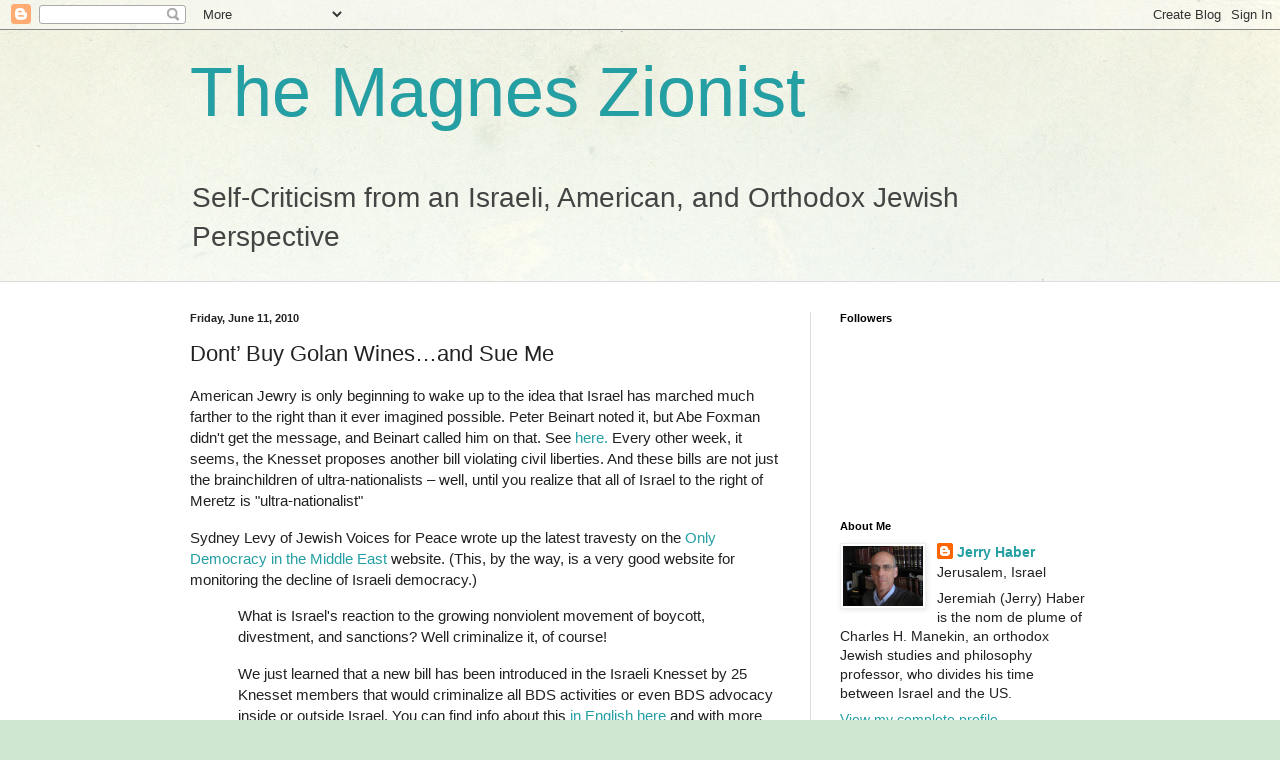

--- FILE ---
content_type: text/html; charset=UTF-8
request_url: http://www.jeremiahhaber.com/2010/06/dont-buy-golan-winesand-sue-me.html?showComment=1276299047071
body_size: 23721
content:
<!DOCTYPE html>
<html class='v2' dir='ltr' lang='en'>
<head>
<link href='https://www.blogger.com/static/v1/widgets/335934321-css_bundle_v2.css' rel='stylesheet' type='text/css'/>
<meta content='width=1100' name='viewport'/>
<meta content='text/html; charset=UTF-8' http-equiv='Content-Type'/>
<meta content='blogger' name='generator'/>
<link href='http://www.jeremiahhaber.com/favicon.ico' rel='icon' type='image/x-icon'/>
<link href='http://www.jeremiahhaber.com/2010/06/dont-buy-golan-winesand-sue-me.html' rel='canonical'/>
<link rel="alternate" type="application/atom+xml" title="The Magnes Zionist - Atom" href="http://www.jeremiahhaber.com/feeds/posts/default" />
<link rel="alternate" type="application/rss+xml" title="The Magnes Zionist - RSS" href="http://www.jeremiahhaber.com/feeds/posts/default?alt=rss" />
<link rel="service.post" type="application/atom+xml" title="The Magnes Zionist - Atom" href="https://www.blogger.com/feeds/7675600882597316438/posts/default" />

<link rel="alternate" type="application/atom+xml" title="The Magnes Zionist - Atom" href="http://www.jeremiahhaber.com/feeds/4120055587442474243/comments/default" />
<!--Can't find substitution for tag [blog.ieCssRetrofitLinks]-->
<meta content='http://www.jeremiahhaber.com/2010/06/dont-buy-golan-winesand-sue-me.html' property='og:url'/>
<meta content='Dont’ Buy Golan Wines…and Sue Me' property='og:title'/>
<meta content='American Jewry is only beginning to wake up to the idea that Israel has marched much farther to the right than it ever imagined possible. Pe...' property='og:description'/>
<title>The Magnes Zionist: Dont&#8217; Buy Golan Wines&#8230;and Sue Me</title>
<style id='page-skin-1' type='text/css'><!--
/*
-----------------------------------------------
Blogger Template Style
Name:     Simple
Designer: Blogger
URL:      www.blogger.com
----------------------------------------------- */
/* Content
----------------------------------------------- */
body {
font: normal normal 14px Arial, Tahoma, Helvetica, FreeSans, sans-serif;
color: #222222;
background: #cfe7d1 url(http://themes.googleusercontent.com/image?id=1x_TqXo6-7t6y2ZiuOyQ2Bk6Zod9CTtyKYtRui0IeQJe6hVlJcQiXYG2xQGkxKvl6iZMJ) repeat fixed top center /* Credit: gaffera (http://www.istockphoto.com/googleimages.php?id=4072573&amp;platform=blogger) */;
padding: 0 0 0 0;
background-attachment: scroll;
}
html body .content-outer {
min-width: 0;
max-width: 100%;
width: 100%;
}
h2 {
font-size: 22px;
}
a:link {
text-decoration:none;
color: #249fa3;
}
a:visited {
text-decoration:none;
color: #7c93a1;
}
a:hover {
text-decoration:underline;
color: #5dc2c0;
}
.body-fauxcolumn-outer .fauxcolumn-inner {
background: transparent url(https://resources.blogblog.com/blogblog/data/1kt/simple/body_gradient_tile_light.png) repeat scroll top left;
_background-image: none;
}
.body-fauxcolumn-outer .cap-top {
position: absolute;
z-index: 1;
height: 400px;
width: 100%;
}
.body-fauxcolumn-outer .cap-top .cap-left {
width: 100%;
background: transparent url(https://resources.blogblog.com/blogblog/data/1kt/simple/gradients_light.png) repeat-x scroll top left;
_background-image: none;
}
.content-outer {
-moz-box-shadow: 0 0 0 rgba(0, 0, 0, .15);
-webkit-box-shadow: 0 0 0 rgba(0, 0, 0, .15);
-goog-ms-box-shadow: 0 0 0 #333333;
box-shadow: 0 0 0 rgba(0, 0, 0, .15);
margin-bottom: 1px;
}
.content-inner {
padding: 0 0;
}
.main-outer, .footer-outer {
background-color: #ffffff;
}
/* Header
----------------------------------------------- */
.header-outer {
background: transparent none repeat-x scroll 0 -400px;
_background-image: none;
}
.Header h1 {
font: normal normal 70px Arial, Tahoma, Helvetica, FreeSans, sans-serif;
color: #249fa3;
text-shadow: 0 0 0 rgba(0, 0, 0, .2);
}
.Header h1 a {
color: #249fa3;
}
.Header .description {
font-size: 200%;
color: #444444;
}
.header-inner .Header .titlewrapper {
padding: 22px 30px;
}
.header-inner .Header .descriptionwrapper {
padding: 0 30px;
}
/* Tabs
----------------------------------------------- */
.tabs-inner .section:first-child {
border-top: 0 solid #dddddd;
}
.tabs-inner .section:first-child ul {
margin-top: -0;
border-top: 0 solid #dddddd;
border-left: 0 solid #dddddd;
border-right: 0 solid #dddddd;
}
.tabs-inner .widget ul {
background: transparent none repeat-x scroll 0 -800px;
_background-image: none;
border-bottom: 0 solid #dddddd;
margin-top: 0;
margin-left: -0;
margin-right: -0;
}
.tabs-inner .widget li a {
display: inline-block;
padding: .6em 1em;
font: normal normal 20px Arial, Tahoma, Helvetica, FreeSans, sans-serif;
color: #00818b;
border-left: 0 solid #ffffff;
border-right: 0 solid #dddddd;
}
.tabs-inner .widget li:first-child a {
border-left: none;
}
.tabs-inner .widget li.selected a, .tabs-inner .widget li a:hover {
color: #444444;
background-color: transparent;
text-decoration: none;
}
/* Columns
----------------------------------------------- */
.main-outer {
border-top: 1px solid #dddddd;
}
.fauxcolumn-left-outer .fauxcolumn-inner {
border-right: 1px solid #dddddd;
}
.fauxcolumn-right-outer .fauxcolumn-inner {
border-left: 1px solid #dddddd;
}
/* Headings
----------------------------------------------- */
div.widget > h2,
div.widget h2.title {
margin: 0 0 1em 0;
font: normal bold 11px Arial, Tahoma, Helvetica, FreeSans, sans-serif;
color: #000000;
}
/* Widgets
----------------------------------------------- */
.widget .zippy {
color: #999999;
text-shadow: 2px 2px 1px rgba(0, 0, 0, .1);
}
.widget .popular-posts ul {
list-style: none;
}
/* Posts
----------------------------------------------- */
h2.date-header {
font: normal bold 11px Arial, Tahoma, Helvetica, FreeSans, sans-serif;
}
.date-header span {
background-color: transparent;
color: #222222;
padding: inherit;
letter-spacing: inherit;
margin: inherit;
}
.main-inner {
padding-top: 30px;
padding-bottom: 30px;
}
.main-inner .column-center-inner {
padding: 0 15px;
}
.main-inner .column-center-inner .section {
margin: 0 15px;
}
.post {
margin: 0 0 25px 0;
}
h3.post-title, .comments h4 {
font: normal normal 22px Arial, Tahoma, Helvetica, FreeSans, sans-serif;
margin: .75em 0 0;
}
.post-body {
font-size: 110%;
line-height: 1.4;
position: relative;
}
.post-body img, .post-body .tr-caption-container, .Profile img, .Image img,
.BlogList .item-thumbnail img {
padding: 2px;
background: #ffffff;
border: 1px solid #eeeeee;
-moz-box-shadow: 1px 1px 5px rgba(0, 0, 0, .1);
-webkit-box-shadow: 1px 1px 5px rgba(0, 0, 0, .1);
box-shadow: 1px 1px 5px rgba(0, 0, 0, .1);
}
.post-body img, .post-body .tr-caption-container {
padding: 5px;
}
.post-body .tr-caption-container {
color: #222222;
}
.post-body .tr-caption-container img {
padding: 0;
background: transparent;
border: none;
-moz-box-shadow: 0 0 0 rgba(0, 0, 0, .1);
-webkit-box-shadow: 0 0 0 rgba(0, 0, 0, .1);
box-shadow: 0 0 0 rgba(0, 0, 0, .1);
}
.post-header {
margin: 0 0 1.5em;
line-height: 1.6;
font-size: 90%;
}
.post-footer {
margin: 20px -2px 0;
padding: 5px 10px;
color: #666666;
background-color: #f9f9f9;
border-bottom: 1px solid #eeeeee;
line-height: 1.6;
font-size: 90%;
}
#comments .comment-author {
padding-top: 1.5em;
border-top: 1px solid #dddddd;
background-position: 0 1.5em;
}
#comments .comment-author:first-child {
padding-top: 0;
border-top: none;
}
.avatar-image-container {
margin: .2em 0 0;
}
#comments .avatar-image-container img {
border: 1px solid #eeeeee;
}
/* Comments
----------------------------------------------- */
.comments .comments-content .icon.blog-author {
background-repeat: no-repeat;
background-image: url([data-uri]);
}
.comments .comments-content .loadmore a {
border-top: 1px solid #999999;
border-bottom: 1px solid #999999;
}
.comments .comment-thread.inline-thread {
background-color: #f9f9f9;
}
.comments .continue {
border-top: 2px solid #999999;
}
/* Accents
---------------------------------------------- */
.section-columns td.columns-cell {
border-left: 1px solid #dddddd;
}
.blog-pager {
background: transparent none no-repeat scroll top center;
}
.blog-pager-older-link, .home-link,
.blog-pager-newer-link {
background-color: #ffffff;
padding: 5px;
}
.footer-outer {
border-top: 0 dashed #bbbbbb;
}
/* Mobile
----------------------------------------------- */
body.mobile  {
background-size: auto;
}
.mobile .body-fauxcolumn-outer {
background: transparent none repeat scroll top left;
}
.mobile .body-fauxcolumn-outer .cap-top {
background-size: 100% auto;
}
.mobile .content-outer {
-webkit-box-shadow: 0 0 3px rgba(0, 0, 0, .15);
box-shadow: 0 0 3px rgba(0, 0, 0, .15);
}
.mobile .tabs-inner .widget ul {
margin-left: 0;
margin-right: 0;
}
.mobile .post {
margin: 0;
}
.mobile .main-inner .column-center-inner .section {
margin: 0;
}
.mobile .date-header span {
padding: 0.1em 10px;
margin: 0 -10px;
}
.mobile h3.post-title {
margin: 0;
}
.mobile .blog-pager {
background: transparent none no-repeat scroll top center;
}
.mobile .footer-outer {
border-top: none;
}
.mobile .main-inner, .mobile .footer-inner {
background-color: #ffffff;
}
.mobile-index-contents {
color: #222222;
}
.mobile-link-button {
background-color: #249fa3;
}
.mobile-link-button a:link, .mobile-link-button a:visited {
color: #ffffff;
}
.mobile .tabs-inner .section:first-child {
border-top: none;
}
.mobile .tabs-inner .PageList .widget-content {
background-color: transparent;
color: #444444;
border-top: 0 solid #dddddd;
border-bottom: 0 solid #dddddd;
}
.mobile .tabs-inner .PageList .widget-content .pagelist-arrow {
border-left: 1px solid #dddddd;
}

--></style>
<style id='template-skin-1' type='text/css'><!--
body {
min-width: 960px;
}
.content-outer, .content-fauxcolumn-outer, .region-inner {
min-width: 960px;
max-width: 960px;
_width: 960px;
}
.main-inner .columns {
padding-left: 0;
padding-right: 310px;
}
.main-inner .fauxcolumn-center-outer {
left: 0;
right: 310px;
/* IE6 does not respect left and right together */
_width: expression(this.parentNode.offsetWidth -
parseInt("0") -
parseInt("310px") + 'px');
}
.main-inner .fauxcolumn-left-outer {
width: 0;
}
.main-inner .fauxcolumn-right-outer {
width: 310px;
}
.main-inner .column-left-outer {
width: 0;
right: 100%;
margin-left: -0;
}
.main-inner .column-right-outer {
width: 310px;
margin-right: -310px;
}
#layout {
min-width: 0;
}
#layout .content-outer {
min-width: 0;
width: 800px;
}
#layout .region-inner {
min-width: 0;
width: auto;
}
body#layout div.add_widget {
padding: 8px;
}
body#layout div.add_widget a {
margin-left: 32px;
}
--></style>
<style>
    body {background-image:url(http\:\/\/themes.googleusercontent.com\/image?id=1x_TqXo6-7t6y2ZiuOyQ2Bk6Zod9CTtyKYtRui0IeQJe6hVlJcQiXYG2xQGkxKvl6iZMJ);}
    
@media (max-width: 200px) { body {background-image:url(http\:\/\/themes.googleusercontent.com\/image?id=1x_TqXo6-7t6y2ZiuOyQ2Bk6Zod9CTtyKYtRui0IeQJe6hVlJcQiXYG2xQGkxKvl6iZMJ&options=w200);}}
@media (max-width: 400px) and (min-width: 201px) { body {background-image:url(http\:\/\/themes.googleusercontent.com\/image?id=1x_TqXo6-7t6y2ZiuOyQ2Bk6Zod9CTtyKYtRui0IeQJe6hVlJcQiXYG2xQGkxKvl6iZMJ&options=w400);}}
@media (max-width: 800px) and (min-width: 401px) { body {background-image:url(http\:\/\/themes.googleusercontent.com\/image?id=1x_TqXo6-7t6y2ZiuOyQ2Bk6Zod9CTtyKYtRui0IeQJe6hVlJcQiXYG2xQGkxKvl6iZMJ&options=w800);}}
@media (max-width: 1200px) and (min-width: 801px) { body {background-image:url(http\:\/\/themes.googleusercontent.com\/image?id=1x_TqXo6-7t6y2ZiuOyQ2Bk6Zod9CTtyKYtRui0IeQJe6hVlJcQiXYG2xQGkxKvl6iZMJ&options=w1200);}}
/* Last tag covers anything over one higher than the previous max-size cap. */
@media (min-width: 1201px) { body {background-image:url(http\:\/\/themes.googleusercontent.com\/image?id=1x_TqXo6-7t6y2ZiuOyQ2Bk6Zod9CTtyKYtRui0IeQJe6hVlJcQiXYG2xQGkxKvl6iZMJ&options=w1600);}}
  </style>
<link href='https://www.blogger.com/dyn-css/authorization.css?targetBlogID=7675600882597316438&amp;zx=597ab3b4-ce08-40c9-a8ea-3360cdcd04bf' media='none' onload='if(media!=&#39;all&#39;)media=&#39;all&#39;' rel='stylesheet'/><noscript><link href='https://www.blogger.com/dyn-css/authorization.css?targetBlogID=7675600882597316438&amp;zx=597ab3b4-ce08-40c9-a8ea-3360cdcd04bf' rel='stylesheet'/></noscript>
<meta name='google-adsense-platform-account' content='ca-host-pub-1556223355139109'/>
<meta name='google-adsense-platform-domain' content='blogspot.com'/>

</head>
<body class='loading variant-wide'>
<div class='navbar section' id='navbar' name='Navbar'><div class='widget Navbar' data-version='1' id='Navbar1'><script type="text/javascript">
    function setAttributeOnload(object, attribute, val) {
      if(window.addEventListener) {
        window.addEventListener('load',
          function(){ object[attribute] = val; }, false);
      } else {
        window.attachEvent('onload', function(){ object[attribute] = val; });
      }
    }
  </script>
<div id="navbar-iframe-container"></div>
<script type="text/javascript" src="https://apis.google.com/js/platform.js"></script>
<script type="text/javascript">
      gapi.load("gapi.iframes:gapi.iframes.style.bubble", function() {
        if (gapi.iframes && gapi.iframes.getContext) {
          gapi.iframes.getContext().openChild({
              url: 'https://www.blogger.com/navbar/7675600882597316438?po\x3d4120055587442474243\x26origin\x3dhttp://www.jeremiahhaber.com',
              where: document.getElementById("navbar-iframe-container"),
              id: "navbar-iframe"
          });
        }
      });
    </script><script type="text/javascript">
(function() {
var script = document.createElement('script');
script.type = 'text/javascript';
script.src = '//pagead2.googlesyndication.com/pagead/js/google_top_exp.js';
var head = document.getElementsByTagName('head')[0];
if (head) {
head.appendChild(script);
}})();
</script>
</div></div>
<div class='body-fauxcolumns'>
<div class='fauxcolumn-outer body-fauxcolumn-outer'>
<div class='cap-top'>
<div class='cap-left'></div>
<div class='cap-right'></div>
</div>
<div class='fauxborder-left'>
<div class='fauxborder-right'></div>
<div class='fauxcolumn-inner'>
</div>
</div>
<div class='cap-bottom'>
<div class='cap-left'></div>
<div class='cap-right'></div>
</div>
</div>
</div>
<div class='content'>
<div class='content-fauxcolumns'>
<div class='fauxcolumn-outer content-fauxcolumn-outer'>
<div class='cap-top'>
<div class='cap-left'></div>
<div class='cap-right'></div>
</div>
<div class='fauxborder-left'>
<div class='fauxborder-right'></div>
<div class='fauxcolumn-inner'>
</div>
</div>
<div class='cap-bottom'>
<div class='cap-left'></div>
<div class='cap-right'></div>
</div>
</div>
</div>
<div class='content-outer'>
<div class='content-cap-top cap-top'>
<div class='cap-left'></div>
<div class='cap-right'></div>
</div>
<div class='fauxborder-left content-fauxborder-left'>
<div class='fauxborder-right content-fauxborder-right'></div>
<div class='content-inner'>
<header>
<div class='header-outer'>
<div class='header-cap-top cap-top'>
<div class='cap-left'></div>
<div class='cap-right'></div>
</div>
<div class='fauxborder-left header-fauxborder-left'>
<div class='fauxborder-right header-fauxborder-right'></div>
<div class='region-inner header-inner'>
<div class='header section' id='header' name='Header'><div class='widget Header' data-version='1' id='Header1'>
<div id='header-inner'>
<div class='titlewrapper'>
<h1 class='title'>
<a href='http://www.jeremiahhaber.com/'>
The Magnes Zionist
</a>
</h1>
</div>
<div class='descriptionwrapper'>
<p class='description'><span>Self-Criticism from an Israeli, American, and Orthodox Jewish Perspective</span></p>
</div>
</div>
</div></div>
</div>
</div>
<div class='header-cap-bottom cap-bottom'>
<div class='cap-left'></div>
<div class='cap-right'></div>
</div>
</div>
</header>
<div class='tabs-outer'>
<div class='tabs-cap-top cap-top'>
<div class='cap-left'></div>
<div class='cap-right'></div>
</div>
<div class='fauxborder-left tabs-fauxborder-left'>
<div class='fauxborder-right tabs-fauxborder-right'></div>
<div class='region-inner tabs-inner'>
<div class='tabs no-items section' id='crosscol' name='Cross-Column'></div>
<div class='tabs no-items section' id='crosscol-overflow' name='Cross-Column 2'></div>
</div>
</div>
<div class='tabs-cap-bottom cap-bottom'>
<div class='cap-left'></div>
<div class='cap-right'></div>
</div>
</div>
<div class='main-outer'>
<div class='main-cap-top cap-top'>
<div class='cap-left'></div>
<div class='cap-right'></div>
</div>
<div class='fauxborder-left main-fauxborder-left'>
<div class='fauxborder-right main-fauxborder-right'></div>
<div class='region-inner main-inner'>
<div class='columns fauxcolumns'>
<div class='fauxcolumn-outer fauxcolumn-center-outer'>
<div class='cap-top'>
<div class='cap-left'></div>
<div class='cap-right'></div>
</div>
<div class='fauxborder-left'>
<div class='fauxborder-right'></div>
<div class='fauxcolumn-inner'>
</div>
</div>
<div class='cap-bottom'>
<div class='cap-left'></div>
<div class='cap-right'></div>
</div>
</div>
<div class='fauxcolumn-outer fauxcolumn-left-outer'>
<div class='cap-top'>
<div class='cap-left'></div>
<div class='cap-right'></div>
</div>
<div class='fauxborder-left'>
<div class='fauxborder-right'></div>
<div class='fauxcolumn-inner'>
</div>
</div>
<div class='cap-bottom'>
<div class='cap-left'></div>
<div class='cap-right'></div>
</div>
</div>
<div class='fauxcolumn-outer fauxcolumn-right-outer'>
<div class='cap-top'>
<div class='cap-left'></div>
<div class='cap-right'></div>
</div>
<div class='fauxborder-left'>
<div class='fauxborder-right'></div>
<div class='fauxcolumn-inner'>
</div>
</div>
<div class='cap-bottom'>
<div class='cap-left'></div>
<div class='cap-right'></div>
</div>
</div>
<!-- corrects IE6 width calculation -->
<div class='columns-inner'>
<div class='column-center-outer'>
<div class='column-center-inner'>
<div class='main section' id='main' name='Main'><div class='widget Blog' data-version='1' id='Blog1'>
<div class='blog-posts hfeed'>

          <div class="date-outer">
        
<h2 class='date-header'><span>Friday, June 11, 2010</span></h2>

          <div class="date-posts">
        
<div class='post-outer'>
<div class='post hentry uncustomized-post-template' itemprop='blogPost' itemscope='itemscope' itemtype='http://schema.org/BlogPosting'>
<meta content='7675600882597316438' itemprop='blogId'/>
<meta content='4120055587442474243' itemprop='postId'/>
<a name='4120055587442474243'></a>
<h3 class='post-title entry-title' itemprop='name'>
Dont&#8217; Buy Golan Wines&#8230;and Sue Me
</h3>
<div class='post-header'>
<div class='post-header-line-1'></div>
</div>
<div class='post-body entry-content' id='post-body-4120055587442474243' itemprop='description articleBody'>
<span xmlns=''><p>American Jewry is only beginning to wake up to the idea that Israel has marched much farther to the right than it ever imagined possible. Peter Beinart noted it, but Abe Foxman didn't get the message, and Beinart called him on that. See <a href="http://www.nybooks.com/articles/archives/2010/jun/24/failure-american-jewish-establishment">here.</a> Every other week, it seems, the Knesset proposes another bill violating civil liberties. And these bills are not just the brainchildren of ultra-nationalists &#8211; well, until you realize that all of Israel to the right of Meretz is "ultra-nationalist"
</p><p>Sydney Levy of Jewish Voices for Peace wrote up the latest travesty on the <a href="http://theonlydemocracy.org/2010/06/israel-about-to-criminalize-bds/">Only Democracy in the Middle East </a> website. (This, by the way, is a very good website for monitoring the decline of Israeli democracy.)
</p><p style='margin-left: 36pt'>What is Israel's reaction to the growing nonviolent movement of boycott, divestment, and sanctions? Well criminalize it, of course!
</p><p style='margin-left: 36pt'>We just learned that a new bill has been introduced in the Israeli Knesset by 25 Knesset members that would criminalize all BDS activities or even BDS advocacy inside or outside Israel. You can find info about this <a href="http://www.ynetnews.com/articles/0,7340,L-3902932,00.html">in English here</a> and with more detail in <a href="http://www.ynet.co.il/articles/0,7340,L-3902887,00.html">Hebrew here</a>.
</p><p style='margin-left: 36pt'>The proposed bill would target those that initiate, encourage, or provide assistance or information about boycotts against Israel.
</p><ol style='margin-left: 54pt'><li><strong>Israeli citizens or residents of Israel</strong> could be sued by whoever was harmed by the boycott and would have to pay up to 30,000 shekels in restitution and an additional amount according to the harm established by the Israeli courts.<br/><em>This provision would endanger the Israeli Coalition of Women for Peace, New Profile, Boycott from Within, among others.</em>
				</li><li><strong>Those that are neither citizens nor residents of Israel</strong> would lose the ability of entering Israel for at least ten years and would be forbidden from economic activity in Israel (holding an account in an Israeli bank, owning Israeli stocks, land, or any other good that requires registration.)<br/><em>It is not clear whether this provision would apply also to entry into the West Bank, although Prof. Noam Chomsky's denial of entry may be a sign of things to come.</em>
				</li><li><div><strong>A group in a foreign country</strong> would also be forbidden from economic activism in Israel. This would apply to <strong>the Palestinian Authority</strong> as well.
</div><p><em>In the case of the PA, Israel would freeze transfer of money it owes and would use it to pay restitution to those harmed in Israel.</em>
					</p></li></ol><p>For example:
</p><p style='margin-left: 36pt'>If, as an Israeli citizen, I sign a petition calling for a boycott of Golan Wines, I can be sued by the Golan wine companies for losses. If I publicize and support Gush Shalom's <a href="http://gush-shalom.org.toibillboard.info/boycott_eng.htm">list of settlement goods to boycott</a>, I can be sued.  I suppose if I convince Elvis Costello to cancel his appearances in Israel, I can be sued by irate ticket holders.
</p><p style='margin-left: 36pt'>If, as a foreigner, I call for a boycott or divestment I can be barred from Israel for that reason alone.
</p><p>The worse, of course is no. 3 The Palestinian Authority is now urging Palestinians to boycott goods manufactured by the settlers, i.e., the guys who stole and live off their land. This is hurting the settlers' economy. So the settlers had the bright idea that some of the Palestinian tax money that is collected for the PA by Israel will compensate for that loss. You guys don't want to pay money for our products? You will pay money for them even without getting them.
</p><p>When Israel feels its security threatened by the Palestinians, it has a vast array of economic weapons at its disposal, from boycotts, to closures, to intimidations. But when the Palestinians feel threaten, what can they do?  
</p><p>What is the answer? Not peace. For a peace between Israel and Palestine with the present imbalance of power, in which one is still in a very vulnerable position, will invite this sort of economic warfare. No, what is necessary is strengthening the Palestinian side so that its power will be on a par with Israel's &#8211; economically and militarily. Then neither side will find it to its advantage to hurt the other side. (And presumably, the benefits of cooperation will also be felt.)
</p><p>I should not that this bill is supported by the ultra-nationalist centrist parties and will pass. I heard it reported on the radio with nary a note of criticism.
</p><p>But&#8230;far be it from me to end before Shabbat and Rosh Hodesh on a bad note. Today's <em>Haaretz</em> carried a petition criticizing the Israeli demonization of human rights NGOs, both inside and outside Israel. Many of the signatories were the usual liberal Zionists, but some, like Prof. Yedidya Stern of Bar Ilan University, are straight in the center of the political map. 
</p></span>
<div style='clear: both;'></div>
</div>
<div class='post-footer'>
<div class='post-footer-line post-footer-line-1'>
<span class='post-author vcard'>
Posted by
<span class='fn' itemprop='author' itemscope='itemscope' itemtype='http://schema.org/Person'>
<meta content='https://www.blogger.com/profile/15173892714754718716' itemprop='url'/>
<a class='g-profile' href='https://www.blogger.com/profile/15173892714754718716' rel='author' title='author profile'>
<span itemprop='name'>Jerry Haber</span>
</a>
</span>
</span>
<span class='post-timestamp'>
at
<meta content='http://www.jeremiahhaber.com/2010/06/dont-buy-golan-winesand-sue-me.html' itemprop='url'/>
<a class='timestamp-link' href='http://www.jeremiahhaber.com/2010/06/dont-buy-golan-winesand-sue-me.html' rel='bookmark' title='permanent link'><abbr class='published' itemprop='datePublished' title='2010-06-11T05:05:00-07:00'>5:05&#8239;AM</abbr></a>
</span>
<span class='post-comment-link'>
</span>
<span class='post-icons'>
<span class='item-action'>
<a href='https://www.blogger.com/email-post/7675600882597316438/4120055587442474243' title='Email Post'>
<img alt='' class='icon-action' height='13' src='https://resources.blogblog.com/img/icon18_email.gif' width='18'/>
</a>
</span>
<span class='item-control blog-admin pid-29354305'>
<a href='https://www.blogger.com/post-edit.g?blogID=7675600882597316438&postID=4120055587442474243&from=pencil' title='Edit Post'>
<img alt='' class='icon-action' height='18' src='https://resources.blogblog.com/img/icon18_edit_allbkg.gif' width='18'/>
</a>
</span>
</span>
<div class='post-share-buttons goog-inline-block'>
</div>
</div>
<div class='post-footer-line post-footer-line-2'>
<span class='post-labels'>
</span>
</div>
<div class='post-footer-line post-footer-line-3'>
<span class='post-location'>
</span>
</div>
</div>
</div>
<div class='comments' id='comments'>
<a name='comments'></a>
<h4>14 comments:</h4>
<div id='Blog1_comments-block-wrapper'>
<dl class='avatar-comment-indent' id='comments-block'>
<dt class='comment-author ' id='c3486771939668946490'>
<a name='c3486771939668946490'></a>
<div class="avatar-image-container avatar-stock"><span dir="ltr"><img src="//resources.blogblog.com/img/blank.gif" width="35" height="35" alt="" title="Anonymous">

</span></div>
Anonymous
said...
</dt>
<dd class='comment-body' id='Blog1_cmt-3486771939668946490'>
<p>
Following the Anat Kamm - Uri Blau affair several MK&#39;s openly called for boycotting Haaretz newspaper. Can they be sued according to this newly proposed law? Well, I guess they will enjoy immunity (unless revoked). Well - there were other groups (Im Tirzu?) who joined the call for boycott.
</p>
</dd>
<dd class='comment-footer'>
<span class='comment-timestamp'>
<a href='http://www.jeremiahhaber.com/2010/06/dont-buy-golan-winesand-sue-me.html?showComment=1276262546593#c3486771939668946490' title='comment permalink'>
June 11, 2010 at 6:22&#8239;AM
</a>
<span class='item-control blog-admin pid-572435243'>
<a class='comment-delete' href='https://www.blogger.com/comment/delete/7675600882597316438/3486771939668946490' title='Delete Comment'>
<img src='https://resources.blogblog.com/img/icon_delete13.gif'/>
</a>
</span>
</span>
</dd>
<dt class='comment-author ' id='c7009676167118605050'>
<a name='c7009676167118605050'></a>
<div class="avatar-image-container avatar-stock"><span dir="ltr"><a href="http://123pab.com" target="" rel="nofollow" onclick=""><img src="//resources.blogblog.com/img/blank.gif" width="35" height="35" alt="" title="pabelmont">

</a></span></div>
<a href='http://123pab.com' rel='nofollow'>pabelmont</a>
said...
</dt>
<dd class='comment-body' id='Blog1_cmt-7009676167118605050'>
<p>
USA has a law (or laws) making support for boycotts against Israel (but, I believe, only against Israel) either criminal offences or subjecting the boycotter to civil penalties. Bad in any case.<br /><br />Now if MZ boycotts products produced by Israeli companies operating in the OPT, one wonders if he falls within the USA&#39;s anti-boycott law(s).<br /><br />I have asked my legislators (including that star of the firmament Sen. Schumer) to annul the USA&#39;s anti-boycott-of-Israel laws. I haven&#39;t heard back/
</p>
</dd>
<dd class='comment-footer'>
<span class='comment-timestamp'>
<a href='http://www.jeremiahhaber.com/2010/06/dont-buy-golan-winesand-sue-me.html?showComment=1276270084842#c7009676167118605050' title='comment permalink'>
June 11, 2010 at 8:28&#8239;AM
</a>
<span class='item-control blog-admin pid-572435243'>
<a class='comment-delete' href='https://www.blogger.com/comment/delete/7675600882597316438/7009676167118605050' title='Delete Comment'>
<img src='https://resources.blogblog.com/img/icon_delete13.gif'/>
</a>
</span>
</span>
</dd>
<dt class='comment-author ' id='c3305228769179362904'>
<a name='c3305228769179362904'></a>
<div class="avatar-image-container avatar-stock"><span dir="ltr"><img src="//resources.blogblog.com/img/blank.gif" width="35" height="35" alt="" title="Anonymous">

</span></div>
Anonymous
said...
</dt>
<dd class='comment-body' id='Blog1_cmt-3305228769179362904'>
<p>
Greetings - <br /><br />Jerry,<br /><br />Until now I was of an opinion that you are just another bitter mediocre academic whose professional life has been a long stretch of failures (save for getting tenure, not Ivy League though) and who took to blogging to vent his anger. But after reading your latest posting I had to change my mind. Anyone with a semblance of logical thinking would not have written such gibberish. Civilized countries protect themselves and their citizens&#8217; interests, including commercial ones. Their governments, law making bodies, courts etc function in the interests of their citizens and not in the interests of people aiming to harm them.<br /><br />I therefore propose to establish an annual prize for the most idiotic statement made by an Israeli academic. Nominations will be open to the general public. Winners will be publicized in leading Israeli dailies and their faculties presented with commemorative plaques noting their university&#8217;s achievement in promoting degeneration of cognitive abilities amongst staff members and general public.<br /><br />If you would be so kind to accept - I would like to nominate you for this year&#8217;s award.<br /><br />Whether you choose to accept or decline this nomination kindly respond with a posting on your blog. <br /><br />And PLEASE, PLEASE &#8211; no more typos. It makes whatever you write sound more intelligent, which could seriously jeopardize your chances of winning.<br /><br />Have a pleasant Shabbat and Rosh Hodesh. Looking forward to more stupidities in the new month.
</p>
</dd>
<dd class='comment-footer'>
<span class='comment-timestamp'>
<a href='http://www.jeremiahhaber.com/2010/06/dont-buy-golan-winesand-sue-me.html?showComment=1276285937134#c3305228769179362904' title='comment permalink'>
June 11, 2010 at 12:52&#8239;PM
</a>
<span class='item-control blog-admin pid-572435243'>
<a class='comment-delete' href='https://www.blogger.com/comment/delete/7675600882597316438/3305228769179362904' title='Delete Comment'>
<img src='https://resources.blogblog.com/img/icon_delete13.gif'/>
</a>
</span>
</span>
</dd>
<dt class='comment-author ' id='c6334945720704669487'>
<a name='c6334945720704669487'></a>
<div class="avatar-image-container avatar-stock"><span dir="ltr"><img src="//resources.blogblog.com/img/blank.gif" width="35" height="35" alt="" title="Eric">

</span></div>
Eric
said...
</dt>
<dd class='comment-body' id='Blog1_cmt-6334945720704669487'>
<p>
But one can use the  settler&#39;s own list of goods and publish it with out specifically saying boycott.
</p>
</dd>
<dd class='comment-footer'>
<span class='comment-timestamp'>
<a href='http://www.jeremiahhaber.com/2010/06/dont-buy-golan-winesand-sue-me.html?showComment=1276299047071#c6334945720704669487' title='comment permalink'>
June 11, 2010 at 4:30&#8239;PM
</a>
<span class='item-control blog-admin pid-572435243'>
<a class='comment-delete' href='https://www.blogger.com/comment/delete/7675600882597316438/6334945720704669487' title='Delete Comment'>
<img src='https://resources.blogblog.com/img/icon_delete13.gif'/>
</a>
</span>
</span>
</dd>
<dt class='comment-author blog-author' id='c6028539927174477000'>
<a name='c6028539927174477000'></a>
<div class="avatar-image-container vcard"><span dir="ltr"><a href="https://www.blogger.com/profile/15173892714754718716" target="" rel="nofollow" onclick="" class="avatar-hovercard" id="av-6028539927174477000-15173892714754718716"><img src="https://resources.blogblog.com/img/blank.gif" width="35" height="35" class="delayLoad" style="display: none;" longdesc="//blogger.googleusercontent.com/img/b/R29vZ2xl/AVvXsEhGE7d_yO1TueYtztV423-rW_qMwBQt7K5bCgteTpnfEt9ZzJRFgrHf4SQLUHHoygp04YkHCLiqF8QTxlPmuF8wv3w6jO08FS89hs57moQaJQkIzxjGP8eP_q76NcfBCA/s45-c/IMG_1816%5B1%5D.JPG" alt="" title="Jerry Haber">

<noscript><img src="//blogger.googleusercontent.com/img/b/R29vZ2xl/AVvXsEhGE7d_yO1TueYtztV423-rW_qMwBQt7K5bCgteTpnfEt9ZzJRFgrHf4SQLUHHoygp04YkHCLiqF8QTxlPmuF8wv3w6jO08FS89hs57moQaJQkIzxjGP8eP_q76NcfBCA/s45-c/IMG_1816%5B1%5D.JPG" width="35" height="35" class="photo" alt=""></noscript></a></span></div>
<a href='https://www.blogger.com/profile/15173892714754718716' rel='nofollow'>Jerry Haber</a>
said...
</dt>
<dd class='comment-body' id='Blog1_cmt-6028539927174477000'>
<p>
Pabelmont, <br /><br />From what I have been told you are mistaken. <br /><br />The US has no laws forbidding American companies to boycott Israel in a boycott that originates domestically.<br /><br />The US has a law on the books from 1977 that forbids US businesses with complying with non-authorized foreign boycotts. This was in response to the Arab boycott. A US company could not enter in a ocmmercial agreement with another company that included its compliance with the Arab boycott.<br /><br />I dont&#39; know whether the reference to the American antiboycott in the Israel law shows the ignorance or deceit of the framers. Zev Elkin is smart enough for me to conclude that he is engaged in deception rather than ignorance. But one never knows
</p>
</dd>
<dd class='comment-footer'>
<span class='comment-timestamp'>
<a href='http://www.jeremiahhaber.com/2010/06/dont-buy-golan-winesand-sue-me.html?showComment=1276367552019#c6028539927174477000' title='comment permalink'>
June 12, 2010 at 11:32&#8239;AM
</a>
<span class='item-control blog-admin pid-29354305'>
<a class='comment-delete' href='https://www.blogger.com/comment/delete/7675600882597316438/6028539927174477000' title='Delete Comment'>
<img src='https://resources.blogblog.com/img/icon_delete13.gif'/>
</a>
</span>
</span>
</dd>
<dt class='comment-author blog-author' id='c3900278172668092789'>
<a name='c3900278172668092789'></a>
<div class="avatar-image-container vcard"><span dir="ltr"><a href="https://www.blogger.com/profile/15173892714754718716" target="" rel="nofollow" onclick="" class="avatar-hovercard" id="av-3900278172668092789-15173892714754718716"><img src="https://resources.blogblog.com/img/blank.gif" width="35" height="35" class="delayLoad" style="display: none;" longdesc="//blogger.googleusercontent.com/img/b/R29vZ2xl/AVvXsEhGE7d_yO1TueYtztV423-rW_qMwBQt7K5bCgteTpnfEt9ZzJRFgrHf4SQLUHHoygp04YkHCLiqF8QTxlPmuF8wv3w6jO08FS89hs57moQaJQkIzxjGP8eP_q76NcfBCA/s45-c/IMG_1816%5B1%5D.JPG" alt="" title="Jerry Haber">

<noscript><img src="//blogger.googleusercontent.com/img/b/R29vZ2xl/AVvXsEhGE7d_yO1TueYtztV423-rW_qMwBQt7K5bCgteTpnfEt9ZzJRFgrHf4SQLUHHoygp04YkHCLiqF8QTxlPmuF8wv3w6jO08FS89hs57moQaJQkIzxjGP8eP_q76NcfBCA/s45-c/IMG_1816%5B1%5D.JPG" width="35" height="35" class="photo" alt=""></noscript></a></span></div>
<a href='https://www.blogger.com/profile/15173892714754718716' rel='nofollow'>Jerry Haber</a>
said...
</dt>
<dd class='comment-body' id='Blog1_cmt-3900278172668092789'>
<p>
anonymous with the nasty comment, <br /><br />you&#39;re the guy who is reading my blog.
</p>
</dd>
<dd class='comment-footer'>
<span class='comment-timestamp'>
<a href='http://www.jeremiahhaber.com/2010/06/dont-buy-golan-winesand-sue-me.html?showComment=1276367612085#c3900278172668092789' title='comment permalink'>
June 12, 2010 at 11:33&#8239;AM
</a>
<span class='item-control blog-admin pid-29354305'>
<a class='comment-delete' href='https://www.blogger.com/comment/delete/7675600882597316438/3900278172668092789' title='Delete Comment'>
<img src='https://resources.blogblog.com/img/icon_delete13.gif'/>
</a>
</span>
</span>
</dd>
<dt class='comment-author blog-author' id='c7365057022658674409'>
<a name='c7365057022658674409'></a>
<div class="avatar-image-container vcard"><span dir="ltr"><a href="https://www.blogger.com/profile/15173892714754718716" target="" rel="nofollow" onclick="" class="avatar-hovercard" id="av-7365057022658674409-15173892714754718716"><img src="https://resources.blogblog.com/img/blank.gif" width="35" height="35" class="delayLoad" style="display: none;" longdesc="//blogger.googleusercontent.com/img/b/R29vZ2xl/AVvXsEhGE7d_yO1TueYtztV423-rW_qMwBQt7K5bCgteTpnfEt9ZzJRFgrHf4SQLUHHoygp04YkHCLiqF8QTxlPmuF8wv3w6jO08FS89hs57moQaJQkIzxjGP8eP_q76NcfBCA/s45-c/IMG_1816%5B1%5D.JPG" alt="" title="Jerry Haber">

<noscript><img src="//blogger.googleusercontent.com/img/b/R29vZ2xl/AVvXsEhGE7d_yO1TueYtztV423-rW_qMwBQt7K5bCgteTpnfEt9ZzJRFgrHf4SQLUHHoygp04YkHCLiqF8QTxlPmuF8wv3w6jO08FS89hs57moQaJQkIzxjGP8eP_q76NcfBCA/s45-c/IMG_1816%5B1%5D.JPG" width="35" height="35" class="photo" alt=""></noscript></a></span></div>
<a href='https://www.blogger.com/profile/15173892714754718716' rel='nofollow'>Jerry Haber</a>
said...
</dt>
<dd class='comment-body' id='Blog1_cmt-7365057022658674409'>
<p>
Oh, and anonymous with the nasty comment,<br /><br />Show me another &quot;civilized country&quot; with an antiboycott law like the one proposed by Israel.<br /><br />How about all those US laws that prohibit its citizens from calling for boycotts of companies that outsource to countries where works are underpaid. (Uh...like there are none.)<br /><br />Show me another &quot;civilized&quot; country which makes it a criminal offense for an academic to endorse an academic boycott of his country.
</p>
</dd>
<dd class='comment-footer'>
<span class='comment-timestamp'>
<a href='http://www.jeremiahhaber.com/2010/06/dont-buy-golan-winesand-sue-me.html?showComment=1276367977505#c7365057022658674409' title='comment permalink'>
June 12, 2010 at 11:39&#8239;AM
</a>
<span class='item-control blog-admin pid-29354305'>
<a class='comment-delete' href='https://www.blogger.com/comment/delete/7675600882597316438/7365057022658674409' title='Delete Comment'>
<img src='https://resources.blogblog.com/img/icon_delete13.gif'/>
</a>
</span>
</span>
</dd>
<dt class='comment-author ' id='c6878225682900572673'>
<a name='c6878225682900572673'></a>
<div class="avatar-image-container avatar-stock"><span dir="ltr"><img src="//resources.blogblog.com/img/blank.gif" width="35" height="35" alt="" title="Anonymous">

</span></div>
Anonymous
said...
</dt>
<dd class='comment-body' id='Blog1_cmt-6878225682900572673'>
<p>
Hi, I&#39;m the other Anonymous, the one who isn&#39;t nasty but keeps asking you why you always ascribe the worst motives to Israel. Can you tell us, Jerry, what other &quot;civilized&quot; country has to deal with the type of attempted boycotts and sanctions that Israel does? <br /><br />I mean, the US is a &quot;civilized&quot; country, n&#39;est ce pas? It&#39;s been engaged in two wars on foreign soil for years; civilians have been killed accidentally; national infrastructures have been broken; there is &quot;occupation&quot; that doesn&#39;t seem to have an end-date...<br /><br />And yet, no boycott or academics calling for a boycott. <br /><br />No boycott of England for participating in the same wars.<br /><br />Heck, the &quot;civilized&quot; nations seem to have trouble putting together a boycott of Iran. Any scholars out there trying to boycott Iran?  <br /><br />How about academic boycotts of Sri Lanka which had no compunction about annihilating their non-state enemy. <br /><br />Etc.<br /><br />I have to see how this bill plays out before commenting on it, and it may be that it is overzealous, but as you know since you support boycotts of Israel and are all for erasing Israel&#39;s &quot;original sin,&quot; as one of the MKs said in supporting this bill, the boycotts may be an existential issue for Israel.<br /><br />How does one deal with existential problems, Magnes Zionist?
</p>
</dd>
<dd class='comment-footer'>
<span class='comment-timestamp'>
<a href='http://www.jeremiahhaber.com/2010/06/dont-buy-golan-winesand-sue-me.html?showComment=1276369708289#c6878225682900572673' title='comment permalink'>
June 12, 2010 at 12:08&#8239;PM
</a>
<span class='item-control blog-admin pid-572435243'>
<a class='comment-delete' href='https://www.blogger.com/comment/delete/7675600882597316438/6878225682900572673' title='Delete Comment'>
<img src='https://resources.blogblog.com/img/icon_delete13.gif'/>
</a>
</span>
</span>
</dd>
<dt class='comment-author ' id='c445577472624411213'>
<a name='c445577472624411213'></a>
<div class="avatar-image-container avatar-stock"><span dir="ltr"><img src="//resources.blogblog.com/img/blank.gif" width="35" height="35" alt="" title="Anonymous">

</span></div>
Anonymous
said...
</dt>
<dd class='comment-body' id='Blog1_cmt-445577472624411213'>
<p>
It seems that the U.S. and Israel are the ones who decide which countries or actions are &#39;civilized&#39; or not.  Why compare Israel with the U.S. or England, and not Iran?  It is much closer in status to Iran.  <br /><br />The U.S. is an imperial superpower and as such gets to decide whom should be shunned or attacked and whom protected. (see UN resolutions) How many military bases do Israel or Iran have around the world?  Proxies and advisers maybe, but not official military bases on foreign soil.  <br /><br />If anything, the law is a reflection of Israel&#39;s weakness of legitimacy self-assurance more than a real protection against existential threat.  Unfortunately, it will only erode it&#39;s legitimacy further.  <br /><br />Or perhaps as you would have it, it&#39;s the mean bloggers and activists picking on Israel that harms it more than its own ridiculous and oppressive actions.  The State of Israel must start taking some responsibility for its policies and actions if it is to become a mature and stable nation-state.  Unfortunately, the U.S. is exempt from this for now.
</p>
</dd>
<dd class='comment-footer'>
<span class='comment-timestamp'>
<a href='http://www.jeremiahhaber.com/2010/06/dont-buy-golan-winesand-sue-me.html?showComment=1276401871799#c445577472624411213' title='comment permalink'>
June 12, 2010 at 9:04&#8239;PM
</a>
<span class='item-control blog-admin pid-572435243'>
<a class='comment-delete' href='https://www.blogger.com/comment/delete/7675600882597316438/445577472624411213' title='Delete Comment'>
<img src='https://resources.blogblog.com/img/icon_delete13.gif'/>
</a>
</span>
</span>
</dd>
<dt class='comment-author ' id='c5275567267876497585'>
<a name='c5275567267876497585'></a>
<div class="avatar-image-container avatar-stock"><span dir="ltr"><img src="//resources.blogblog.com/img/blank.gif" width="35" height="35" alt="" title="Y. Ben-David">

</span></div>
Y. Ben-David
said...
</dt>
<dd class='comment-body' id='Blog1_cmt-5275567267876497585'>
<p>
Once again, the old canard about &quot;stolen Arab land&quot; in Judea/Samaria (the &quot;West Bank&quot;). WHAT ABOUT STOLEN ARAB LAND THAT &quot;PROGRESSIVES&quot; TOOK?  Tel Aviv University is sitting on the land of the pre-1948 Arab village of Sheikh Munis.  The Givat Ram campus of the Hebrew University is sitting on land that belonged to the pre-1948 Arab village of Sheikh Badr (ironically, the Har Hatzofim-Mt Scopus campus of HU, although over the holy Green Line is on Jewish-owned land!).<br />Many &quot;progressive&quot; professors at these insitutions live in Ramat Aviv, the German Colony, Baka etc which are also pre-1948 Arab lands. So instead of carrying out ineffective boycotts in order to salve their conciences (do you really think the Jews will leave Judea/Samaria because of these boycotts?) I recommend they track down the former owners of these lands and give them back to them and NOT to wait for a &quot;peace agreement&quot; that may never come. <br />Jerry-you yourself have repeatedlyl stated that the whole Zionist enterprise is immoral, the Arabs had every right to start the war they lost in 1948 which led to them losing those lands, so there is no basis for saying that that Beit El is &quot;stolen&quot; and Tel Aviv U is not, other than your own personal whims which you have never adequately explained to me. Just because YOU think it is &quot;reasonable&quot; for the Arabs to give up their claims to Sheikh Munis doesn&#39;t mean THEY agree and you yourself gave the justification for their views.
</p>
</dd>
<dd class='comment-footer'>
<span class='comment-timestamp'>
<a href='http://www.jeremiahhaber.com/2010/06/dont-buy-golan-winesand-sue-me.html?showComment=1276403213770#c5275567267876497585' title='comment permalink'>
June 12, 2010 at 9:26&#8239;PM
</a>
<span class='item-control blog-admin pid-572435243'>
<a class='comment-delete' href='https://www.blogger.com/comment/delete/7675600882597316438/5275567267876497585' title='Delete Comment'>
<img src='https://resources.blogblog.com/img/icon_delete13.gif'/>
</a>
</span>
</span>
</dd>
<dt class='comment-author ' id='c3319975656126056736'>
<a name='c3319975656126056736'></a>
<div class="avatar-image-container avatar-stock"><span dir="ltr"><img src="//resources.blogblog.com/img/blank.gif" width="35" height="35" alt="" title="Anonymous">

</span></div>
Anonymous
said...
</dt>
<dd class='comment-body' id='Blog1_cmt-3319975656126056736'>
<p>
jerry must have slept through the passage of the patriot act.<br /><br />he also missed when a group of congressmen and senators proposed a bill to remove citizenship from those charged (not convicted...charged) with a terrorist act.<br /><br />jerry...if israel is no longer a democratic government, then america is a downright fascist state.<br /><br />and im sorry jerry, but when one enters israel, one has to state on the visa application the purpose of entering. and most foreign nationals who end up working with groups like the ism....lie<br /><br />that should be enough to boot them from the country...and keep them out.<br /><br />not sure why another law has to be written to enforce that.<br /><br />for example, Emily Henochowicz, you know, the peace lover who lost an eye during a peaceful protest where members were throwing rocks...she entered the country on a student visa. the second she joined the ism and started participating in protests on the west bank, she should have been barred from returning to the country. she wasnt....that isnt democracy...thats plain dumb.<br /><br />it has nothing to do with israel being strong enough to accept criticism...it has to do with a country having the right to allow entry to whom it wants. and when you choose to be a guest of a country, and then spit on the floor...expect to get spanked. <br /><br />in fact...i think israel should write its laws regarding foreign nationals being allowed to stay in the country, based on your pal richard&#39;s blog rules.
</p>
</dd>
<dd class='comment-footer'>
<span class='comment-timestamp'>
<a href='http://www.jeremiahhaber.com/2010/06/dont-buy-golan-winesand-sue-me.html?showComment=1276407828504#c3319975656126056736' title='comment permalink'>
June 12, 2010 at 10:43&#8239;PM
</a>
<span class='item-control blog-admin pid-572435243'>
<a class='comment-delete' href='https://www.blogger.com/comment/delete/7675600882597316438/3319975656126056736' title='Delete Comment'>
<img src='https://resources.blogblog.com/img/icon_delete13.gif'/>
</a>
</span>
</span>
</dd>
<dt class='comment-author blog-author' id='c7408913421740354623'>
<a name='c7408913421740354623'></a>
<div class="avatar-image-container vcard"><span dir="ltr"><a href="https://www.blogger.com/profile/15173892714754718716" target="" rel="nofollow" onclick="" class="avatar-hovercard" id="av-7408913421740354623-15173892714754718716"><img src="https://resources.blogblog.com/img/blank.gif" width="35" height="35" class="delayLoad" style="display: none;" longdesc="//blogger.googleusercontent.com/img/b/R29vZ2xl/AVvXsEhGE7d_yO1TueYtztV423-rW_qMwBQt7K5bCgteTpnfEt9ZzJRFgrHf4SQLUHHoygp04YkHCLiqF8QTxlPmuF8wv3w6jO08FS89hs57moQaJQkIzxjGP8eP_q76NcfBCA/s45-c/IMG_1816%5B1%5D.JPG" alt="" title="Jerry Haber">

<noscript><img src="//blogger.googleusercontent.com/img/b/R29vZ2xl/AVvXsEhGE7d_yO1TueYtztV423-rW_qMwBQt7K5bCgteTpnfEt9ZzJRFgrHf4SQLUHHoygp04YkHCLiqF8QTxlPmuF8wv3w6jO08FS89hs57moQaJQkIzxjGP8eP_q76NcfBCA/s45-c/IMG_1816%5B1%5D.JPG" width="35" height="35" class="photo" alt=""></noscript></a></span></div>
<a href='https://www.blogger.com/profile/15173892714754718716' rel='nofollow'>Jerry Haber</a>
said...
</dt>
<dd class='comment-body' id='Blog1_cmt-7408913421740354623'>
<p>
anonymous, the patriot act is a travesty, and thank God it will be undone over time.<br /><br />The good news about America is that eight years after the national nightmare of george w bush, the country woke up and sent the neocons to fox news and think tank hell.<br /><br />the unfortunate thing about israel is that it has had sixty three years (minus 1993 and 1994, arguably) of george w bush&#39;s  policies with no end in sight.<br /><br />folks like you say, &quot;Well, that&#39;s the price you pay for a jewish state.&quot; And folks like me say, &quot;What decent human being and/or Jew would pay that sort of price -- a price that no Zionist ever thought (or at least said) would have to be paid!<br /><br />This is the fundamental disagreement.  If the 1948 is an absolute value in your eyes, as it is for many jews, then if it would be necessary to herd Palestinians in concentration camps and gas them, you would do it. Of course, neither you nor I can envision that necessity. But one simply has no red lines when something is accepted as an absolute value.<br /><br />The only time the right criticizes the state is when it doesn&#39;t take enough land, or when it talks about giving it up. I am not saying that the right worships the state; the religious right, on the contrary , can be opposed to the state on many issues. But push comes to shove, the religious right has no red lines. The whole thing is ours; you want it, tough luck.<br /><br />Y. Ben David, we have discussed Sheikh Munis before. You know the liberal Zionist response. You know the problems with it. For you all of Eretz Yisrael belongs to us, and goyyim have no property rights. So if settlements like Tekoa are on private land, big deal. Maybe the government will retroactively give some shekels to the folks who claim ownership. That goes against Israeli law, but hey, what the heck is law when we are talking about geulat karka. For you, a ganif who stops stealing and talks about trying to make a deal with his victim is a hypocrite. That&#39;s an interesting view of life.
</p>
</dd>
<dd class='comment-footer'>
<span class='comment-timestamp'>
<a href='http://www.jeremiahhaber.com/2010/06/dont-buy-golan-winesand-sue-me.html?showComment=1276421725598#c7408913421740354623' title='comment permalink'>
June 13, 2010 at 2:35&#8239;AM
</a>
<span class='item-control blog-admin pid-29354305'>
<a class='comment-delete' href='https://www.blogger.com/comment/delete/7675600882597316438/7408913421740354623' title='Delete Comment'>
<img src='https://resources.blogblog.com/img/icon_delete13.gif'/>
</a>
</span>
</span>
</dd>
<dt class='comment-author ' id='c5453636904381357408'>
<a name='c5453636904381357408'></a>
<div class="avatar-image-container avatar-stock"><span dir="ltr"><img src="//resources.blogblog.com/img/blank.gif" width="35" height="35" alt="" title="Y. Ben-David">

</span></div>
Y. Ben-David
said...
</dt>
<dd class='comment-body' id='Blog1_cmt-5453636904381357408'>
<p>
Jerry-<br />I am talking about how the ARABS see it.....to them, you &quot;2-staters&quot; are like a thief who steals 100 dollars and then turns around and says, &quot;I have done teshuva and feel morally obligated to return 20 dollars to you, but I expect you to let me keep the rest because I believe that is reasonable because I have a lot of expenses. I am sure you will understand&quot;. <br />Is that JUSTICE in the eyes of the victim, as he sees it?<br />I am not justifying the Arab position (BTW-please do not put words in my mouth saying I approve of stealing private Arab land in Judea/Samaria, I don&#39;t, but the legal situation there is often unclear)<br /><br />The bottom line is what I am saying is that your &quot;liberal&quot; line on the 2-state solution does NOT provide Justice as the Arabs see it...they see YOU as the hypocrite.  You claim it is reasonable to return the $20 and to be satisfied with that, I say they will never accept that, on their terms.
</p>
</dd>
<dd class='comment-footer'>
<span class='comment-timestamp'>
<a href='http://www.jeremiahhaber.com/2010/06/dont-buy-golan-winesand-sue-me.html?showComment=1276577365755#c5453636904381357408' title='comment permalink'>
June 14, 2010 at 9:49&#8239;PM
</a>
<span class='item-control blog-admin pid-572435243'>
<a class='comment-delete' href='https://www.blogger.com/comment/delete/7675600882597316438/5453636904381357408' title='Delete Comment'>
<img src='https://resources.blogblog.com/img/icon_delete13.gif'/>
</a>
</span>
</span>
</dd>
<dt class='comment-author ' id='c7449931464185746998'>
<a name='c7449931464185746998'></a>
<div class="avatar-image-container avatar-stock"><span dir="ltr"><img src="//resources.blogblog.com/img/blank.gif" width="35" height="35" alt="" title="Devir">

</span></div>
Devir
said...
</dt>
<dd class='comment-body' id='Blog1_cmt-7449931464185746998'>
<p>
&quot;Anonimous with the nasty comment&quot; got it all wrong. He said: &quot;Their governments... etc function in the interests of their citizens and not in the interests of people aiming to harm them.&quot; I know the comparison is becoming a cliché but, nevertheless, it is valid, to some extent. The BDS movement ( including in culture and sports ) aimed to isolate the apartheid regime, not southafricans ( black or whites ) as such. And ,complemented by other actions, it worked! Present day South African is undoubtedly a much more ethical, inclusive and democratic country! The BDS movement will ultimately suit the interests of israelis without leaving the palestineans apart. It will just be against the interests of the zionist régime.<br />Israel claims to be a democracy. Ancient Greece, where it all begun, also claimed to be one but it left slaves apart...<br />The people who clame BDS is bad to Israel are showing that, in their minds, the two ( Israel and zionism ) cannot be separated.<br />And are displaying a strange notion of patriotism.<br />An healthy patriot ( not a sick chauvinist nationalist ) rather wants his/her country to be loved and respected than hated or feared.<br />An healthy patriot wants his/her country to improve and therefore he/she must expose its crimes and wrongdoings, not hide or justify them.<br />An healthy love for one&#39;s coutry does not mean necessarily hatred onto other people&#39;s countries.<br />Decent. &quot;Decent&quot; is the key-word.<br />Israel will be nothing but a rogue-state until it treats its neighbours decently...<br />From Luís ( whose country, Portugal, ceased to endure a fascist/colonialist régime in 1974 )
</p>
</dd>
<dd class='comment-footer'>
<span class='comment-timestamp'>
<a href='http://www.jeremiahhaber.com/2010/06/dont-buy-golan-winesand-sue-me.html?showComment=1276645568871#c7449931464185746998' title='comment permalink'>
June 15, 2010 at 4:46&#8239;PM
</a>
<span class='item-control blog-admin pid-572435243'>
<a class='comment-delete' href='https://www.blogger.com/comment/delete/7675600882597316438/7449931464185746998' title='Delete Comment'>
<img src='https://resources.blogblog.com/img/icon_delete13.gif'/>
</a>
</span>
</span>
</dd>
</dl>
</div>
<p class='comment-footer'>
<a href='https://www.blogger.com/comment/fullpage/post/7675600882597316438/4120055587442474243' onclick=''>Post a Comment</a>
</p>
</div>
</div>

        </div></div>
      
</div>
<div class='blog-pager' id='blog-pager'>
<span id='blog-pager-newer-link'>
<a class='blog-pager-newer-link' href='http://www.jeremiahhaber.com/2010/06/thought-experiment.html' id='Blog1_blog-pager-newer-link' title='Newer Post'>Newer Post</a>
</span>
<span id='blog-pager-older-link'>
<a class='blog-pager-older-link' href='http://www.jeremiahhaber.com/2010/06/turkish-doctor-who-treated-israeli.html' id='Blog1_blog-pager-older-link' title='Older Post'>Older Post</a>
</span>
<a class='home-link' href='http://www.jeremiahhaber.com/'>Home</a>
</div>
<div class='clear'></div>
<div class='post-feeds'>
<div class='feed-links'>
Subscribe to:
<a class='feed-link' href='http://www.jeremiahhaber.com/feeds/4120055587442474243/comments/default' target='_blank' type='application/atom+xml'>Post Comments (Atom)</a>
</div>
</div>
</div></div>
</div>
</div>
<div class='column-left-outer'>
<div class='column-left-inner'>
<aside>
</aside>
</div>
</div>
<div class='column-right-outer'>
<div class='column-right-inner'>
<aside>
<div class='sidebar section' id='sidebar-right-1'><div class='widget Followers' data-version='1' id='Followers1'>
<h2 class='title'>Followers</h2>
<div class='widget-content'>
<div id='Followers1-wrapper'>
<div style='margin-right:2px;'>
<div><script type="text/javascript" src="https://apis.google.com/js/platform.js"></script>
<div id="followers-iframe-container"></div>
<script type="text/javascript">
    window.followersIframe = null;
    function followersIframeOpen(url) {
      gapi.load("gapi.iframes", function() {
        if (gapi.iframes && gapi.iframes.getContext) {
          window.followersIframe = gapi.iframes.getContext().openChild({
            url: url,
            where: document.getElementById("followers-iframe-container"),
            messageHandlersFilter: gapi.iframes.CROSS_ORIGIN_IFRAMES_FILTER,
            messageHandlers: {
              '_ready': function(obj) {
                window.followersIframe.getIframeEl().height = obj.height;
              },
              'reset': function() {
                window.followersIframe.close();
                followersIframeOpen("https://www.blogger.com/followers/frame/7675600882597316438?colors\x3dCgt0cmFuc3BhcmVudBILdHJhbnNwYXJlbnQaByMyMjIyMjIiByMyNDlmYTMqByNmZmZmZmYyByMwMDAwMDA6ByMyMjIyMjJCByMyNDlmYTNKByM5OTk5OTlSByMyNDlmYTNaC3RyYW5zcGFyZW50\x26pageSize\x3d21\x26hl\x3den\x26origin\x3dhttp://www.jeremiahhaber.com");
              },
              'open': function(url) {
                window.followersIframe.close();
                followersIframeOpen(url);
              }
            }
          });
        }
      });
    }
    followersIframeOpen("https://www.blogger.com/followers/frame/7675600882597316438?colors\x3dCgt0cmFuc3BhcmVudBILdHJhbnNwYXJlbnQaByMyMjIyMjIiByMyNDlmYTMqByNmZmZmZmYyByMwMDAwMDA6ByMyMjIyMjJCByMyNDlmYTNKByM5OTk5OTlSByMyNDlmYTNaC3RyYW5zcGFyZW50\x26pageSize\x3d21\x26hl\x3den\x26origin\x3dhttp://www.jeremiahhaber.com");
  </script></div>
</div>
</div>
<div class='clear'></div>
</div>
</div><div class='widget Profile' data-version='1' id='Profile1'>
<h2>About Me</h2>
<div class='widget-content'>
<a href='https://www.blogger.com/profile/15173892714754718716'><img alt='My photo' class='profile-img' height='60' src='//blogger.googleusercontent.com/img/b/R29vZ2xl/AVvXsEhGE7d_yO1TueYtztV423-rW_qMwBQt7K5bCgteTpnfEt9ZzJRFgrHf4SQLUHHoygp04YkHCLiqF8QTxlPmuF8wv3w6jO08FS89hs57moQaJQkIzxjGP8eP_q76NcfBCA/s220/IMG_1816%5B1%5D.JPG' width='80'/></a>
<dl class='profile-datablock'>
<dt class='profile-data'>
<a class='profile-name-link g-profile' href='https://www.blogger.com/profile/15173892714754718716' rel='author' style='background-image: url(//www.blogger.com/img/logo-16.png);'>
Jerry Haber
</a>
</dt>
<dd class='profile-data'>Jerusalem, Israel</dd>
<dd class='profile-textblock'>Jeremiah (Jerry) Haber is the nom de plume of Charles H. Manekin, an orthodox Jewish studies and philosophy professor, who divides his time between Israel and the US. </dd>
</dl>
<a class='profile-link' href='https://www.blogger.com/profile/15173892714754718716' rel='author'>View my complete profile</a>
<div class='clear'></div>
</div>
</div><div class='widget HTML' data-version='1' id='HTML1'>
<div class='widget-content'>
<a href="http://www.feedburner.com/fb/a/emailverifySubmit?feedId=1053024&amp;loc=en_US">Subscribe to The Magnes Zionist by Email</a>
</div>
<div class='clear'></div>
</div><div class='widget HTML' data-version='1' id='HTML2'>
<div class='widget-content'>
<p><a href="http://feeds.feedburner.com/blogspot/Svos" rel="alternate" type="application/rss+xml"><img alt="" style="vertical-align:middle;border:0" src="http://www.feedburner.com/fb/images/pub/feed-icon16x16.png"/></a>&nbsp;<a href="http://feeds.feedburner.com/jeremiahhaber/PcEx" rel="alternate" type="application/rss+xml">Subscribe in a reader</a></p>
</div>
<div class='clear'></div>
</div><div class='widget LinkList' data-version='1' id='LinkList2'>
<h2>Magnes Zionist Top Posts</h2>
<div class='widget-content'>
<ul>
<li><a href='http://www.jeremiahhaber.com/2011/06/whats-wrong-with-israels-keeping.html'>What's Wrong With Israel Keeping Settlement Blocs</a></li>
<li><a href='http://www.jeremiahhaber.com/2014/01/ari-shavits-my-promised-land.html'>Ari Shait's "My Promised Land"</a></li>
<li><a href='http://themagneszionist.blogspot.com/2007/08/zionism-without-jewish-state.html'>Zionism Without a Jewish Ethnic State</a></li>
<li><a href='http://themagneszionist.blogspot.com/2007/09/singling-out-israel-for-moral.html'>Singling Out Israel for Moral Opprobrium</a></li>
<li><a href='http://www.jeremiahhaber.com/2013/08/rabbi-benjamin-on-palestinian-refugees.html'>Rabbi Benjamin on the Palestinian Refugees</a></li>
<li><a href='http://www.jeremiahhaber.com/2013/03/who-is-liberal-zionist.html'>Who Is a Liberal Zionist?</a></li>
<li><a href='http://themagneszionist.blogspot.com/2009/06/palestine-case-against-non.html'>Palestine: The Case Against Nonmilitarization</a></li>
<li><a href='http://themagneszionist.blogspot.com/2008/04/hammer-of-justice-bell-of-freedom-on.html'>The Dove of Peace? Or Rather the Hammer of Justice and the Bell of Freedom?</a></li>
<li><a href='http://themagneszionist.blogspot.com/2007/08/jewish-ethics-and-question-of-justice.html'>Jewish Ethics and the Question of Justice for Israel/Palestine</a></li>
<li><a href='Some Arguments for the Illegitimacy of Anti-Communism (c. 1950)'>Some Arguments for the Illegitimacy of Anti-Communism (c. 1950)</a></li>
<li><a href='http://www.jeremiahhaber.com/2012/06/religious-zionist-and-progressive-on.html'>Religious Zionist and Progressive on Palestine&#8211;Part One</a></li>
<li><a href='http://themagneszionist.blogspot.com/2009/01/state-of-israel-or-state-of-simeon-and.html'>The State of Israel? Or the State of Simeon and Levi</a></li>
<li><a href='http://www.jeremiahhaber.com/2012/05/was-arab-israeli-conflict-inevitable.html'>&#8220;Was the Arab-Israeli Conflict Inevitable&#8221; </a></li>
<li><a href='http://themagneszionist.blogspot.com/2007/08/talmudic-precedent-for-just-solution-to.html'>A Talmudic Precedent for a Just Solution to the Israel-Palestinian Conflict</a></li>
<li><a href='http://themagneszionist.blogspot.com/2007/10/walt-mearsheimer-and-foxman-going-past.html'>The Reviews of Walt and Mearsheimer: Moving Past the "Lobby" and Getting Stuck in the "Middle"</a></li>
<li><a href='http://themagneszionist.blogspot.com/2007/07/no-rivkele-there-wasnt-roman-exile-of.html'>No, Rivkele, The Jews Weren't Driven into Exile by the Romans</a></li>
<li><a href='http://www.jeremiahhaber.com/2012/03/israel-as-refuge-for-jews.html'>Israel as Refuge for the Jews </a></li>
<li><a href='http://themagneszionist.blogspot.com/2007/08/law-of-return-part-ii-what-israel-can.html'>On the Law of Return, Part II -- What Israelis Can Learn from the Germans</a></li>
</ul>
<div class='clear'></div>
</div>
</div><div class='widget BlogArchive' data-version='1' id='BlogArchive1'>
<h2>Blog Archive</h2>
<div class='widget-content'>
<div id='ArchiveList'>
<div id='BlogArchive1_ArchiveList'>
<ul class='hierarchy'>
<li class='archivedate collapsed'>
<a class='toggle' href='javascript:void(0)'>
<span class='zippy'>

        &#9658;&#160;
      
</span>
</a>
<a class='post-count-link' href='http://www.jeremiahhaber.com/2021/'>
2021
</a>
<span class='post-count' dir='ltr'>(1)</span>
<ul class='hierarchy'>
<li class='archivedate collapsed'>
<a class='toggle' href='javascript:void(0)'>
<span class='zippy'>

        &#9658;&#160;
      
</span>
</a>
<a class='post-count-link' href='http://www.jeremiahhaber.com/2021/05/'>
May
</a>
<span class='post-count' dir='ltr'>(1)</span>
</li>
</ul>
</li>
</ul>
<ul class='hierarchy'>
<li class='archivedate collapsed'>
<a class='toggle' href='javascript:void(0)'>
<span class='zippy'>

        &#9658;&#160;
      
</span>
</a>
<a class='post-count-link' href='http://www.jeremiahhaber.com/2020/'>
2020
</a>
<span class='post-count' dir='ltr'>(1)</span>
<ul class='hierarchy'>
<li class='archivedate collapsed'>
<a class='toggle' href='javascript:void(0)'>
<span class='zippy'>

        &#9658;&#160;
      
</span>
</a>
<a class='post-count-link' href='http://www.jeremiahhaber.com/2020/07/'>
July
</a>
<span class='post-count' dir='ltr'>(1)</span>
</li>
</ul>
</li>
</ul>
<ul class='hierarchy'>
<li class='archivedate collapsed'>
<a class='toggle' href='javascript:void(0)'>
<span class='zippy'>

        &#9658;&#160;
      
</span>
</a>
<a class='post-count-link' href='http://www.jeremiahhaber.com/2019/'>
2019
</a>
<span class='post-count' dir='ltr'>(2)</span>
<ul class='hierarchy'>
<li class='archivedate collapsed'>
<a class='toggle' href='javascript:void(0)'>
<span class='zippy'>

        &#9658;&#160;
      
</span>
</a>
<a class='post-count-link' href='http://www.jeremiahhaber.com/2019/11/'>
November
</a>
<span class='post-count' dir='ltr'>(1)</span>
</li>
</ul>
<ul class='hierarchy'>
<li class='archivedate collapsed'>
<a class='toggle' href='javascript:void(0)'>
<span class='zippy'>

        &#9658;&#160;
      
</span>
</a>
<a class='post-count-link' href='http://www.jeremiahhaber.com/2019/10/'>
October
</a>
<span class='post-count' dir='ltr'>(1)</span>
</li>
</ul>
</li>
</ul>
<ul class='hierarchy'>
<li class='archivedate collapsed'>
<a class='toggle' href='javascript:void(0)'>
<span class='zippy'>

        &#9658;&#160;
      
</span>
</a>
<a class='post-count-link' href='http://www.jeremiahhaber.com/2017/'>
2017
</a>
<span class='post-count' dir='ltr'>(4)</span>
<ul class='hierarchy'>
<li class='archivedate collapsed'>
<a class='toggle' href='javascript:void(0)'>
<span class='zippy'>

        &#9658;&#160;
      
</span>
</a>
<a class='post-count-link' href='http://www.jeremiahhaber.com/2017/11/'>
November
</a>
<span class='post-count' dir='ltr'>(1)</span>
</li>
</ul>
<ul class='hierarchy'>
<li class='archivedate collapsed'>
<a class='toggle' href='javascript:void(0)'>
<span class='zippy'>

        &#9658;&#160;
      
</span>
</a>
<a class='post-count-link' href='http://www.jeremiahhaber.com/2017/08/'>
August
</a>
<span class='post-count' dir='ltr'>(1)</span>
</li>
</ul>
<ul class='hierarchy'>
<li class='archivedate collapsed'>
<a class='toggle' href='javascript:void(0)'>
<span class='zippy'>

        &#9658;&#160;
      
</span>
</a>
<a class='post-count-link' href='http://www.jeremiahhaber.com/2017/07/'>
July
</a>
<span class='post-count' dir='ltr'>(1)</span>
</li>
</ul>
<ul class='hierarchy'>
<li class='archivedate collapsed'>
<a class='toggle' href='javascript:void(0)'>
<span class='zippy'>

        &#9658;&#160;
      
</span>
</a>
<a class='post-count-link' href='http://www.jeremiahhaber.com/2017/03/'>
March
</a>
<span class='post-count' dir='ltr'>(1)</span>
</li>
</ul>
</li>
</ul>
<ul class='hierarchy'>
<li class='archivedate collapsed'>
<a class='toggle' href='javascript:void(0)'>
<span class='zippy'>

        &#9658;&#160;
      
</span>
</a>
<a class='post-count-link' href='http://www.jeremiahhaber.com/2016/'>
2016
</a>
<span class='post-count' dir='ltr'>(4)</span>
<ul class='hierarchy'>
<li class='archivedate collapsed'>
<a class='toggle' href='javascript:void(0)'>
<span class='zippy'>

        &#9658;&#160;
      
</span>
</a>
<a class='post-count-link' href='http://www.jeremiahhaber.com/2016/12/'>
December
</a>
<span class='post-count' dir='ltr'>(1)</span>
</li>
</ul>
<ul class='hierarchy'>
<li class='archivedate collapsed'>
<a class='toggle' href='javascript:void(0)'>
<span class='zippy'>

        &#9658;&#160;
      
</span>
</a>
<a class='post-count-link' href='http://www.jeremiahhaber.com/2016/09/'>
September
</a>
<span class='post-count' dir='ltr'>(1)</span>
</li>
</ul>
<ul class='hierarchy'>
<li class='archivedate collapsed'>
<a class='toggle' href='javascript:void(0)'>
<span class='zippy'>

        &#9658;&#160;
      
</span>
</a>
<a class='post-count-link' href='http://www.jeremiahhaber.com/2016/04/'>
April
</a>
<span class='post-count' dir='ltr'>(1)</span>
</li>
</ul>
<ul class='hierarchy'>
<li class='archivedate collapsed'>
<a class='toggle' href='javascript:void(0)'>
<span class='zippy'>

        &#9658;&#160;
      
</span>
</a>
<a class='post-count-link' href='http://www.jeremiahhaber.com/2016/01/'>
January
</a>
<span class='post-count' dir='ltr'>(1)</span>
</li>
</ul>
</li>
</ul>
<ul class='hierarchy'>
<li class='archivedate collapsed'>
<a class='toggle' href='javascript:void(0)'>
<span class='zippy'>

        &#9658;&#160;
      
</span>
</a>
<a class='post-count-link' href='http://www.jeremiahhaber.com/2015/'>
2015
</a>
<span class='post-count' dir='ltr'>(15)</span>
<ul class='hierarchy'>
<li class='archivedate collapsed'>
<a class='toggle' href='javascript:void(0)'>
<span class='zippy'>

        &#9658;&#160;
      
</span>
</a>
<a class='post-count-link' href='http://www.jeremiahhaber.com/2015/10/'>
October
</a>
<span class='post-count' dir='ltr'>(1)</span>
</li>
</ul>
<ul class='hierarchy'>
<li class='archivedate collapsed'>
<a class='toggle' href='javascript:void(0)'>
<span class='zippy'>

        &#9658;&#160;
      
</span>
</a>
<a class='post-count-link' href='http://www.jeremiahhaber.com/2015/08/'>
August
</a>
<span class='post-count' dir='ltr'>(1)</span>
</li>
</ul>
<ul class='hierarchy'>
<li class='archivedate collapsed'>
<a class='toggle' href='javascript:void(0)'>
<span class='zippy'>

        &#9658;&#160;
      
</span>
</a>
<a class='post-count-link' href='http://www.jeremiahhaber.com/2015/06/'>
June
</a>
<span class='post-count' dir='ltr'>(4)</span>
</li>
</ul>
<ul class='hierarchy'>
<li class='archivedate collapsed'>
<a class='toggle' href='javascript:void(0)'>
<span class='zippy'>

        &#9658;&#160;
      
</span>
</a>
<a class='post-count-link' href='http://www.jeremiahhaber.com/2015/05/'>
May
</a>
<span class='post-count' dir='ltr'>(1)</span>
</li>
</ul>
<ul class='hierarchy'>
<li class='archivedate collapsed'>
<a class='toggle' href='javascript:void(0)'>
<span class='zippy'>

        &#9658;&#160;
      
</span>
</a>
<a class='post-count-link' href='http://www.jeremiahhaber.com/2015/04/'>
April
</a>
<span class='post-count' dir='ltr'>(1)</span>
</li>
</ul>
<ul class='hierarchy'>
<li class='archivedate collapsed'>
<a class='toggle' href='javascript:void(0)'>
<span class='zippy'>

        &#9658;&#160;
      
</span>
</a>
<a class='post-count-link' href='http://www.jeremiahhaber.com/2015/03/'>
March
</a>
<span class='post-count' dir='ltr'>(5)</span>
</li>
</ul>
<ul class='hierarchy'>
<li class='archivedate collapsed'>
<a class='toggle' href='javascript:void(0)'>
<span class='zippy'>

        &#9658;&#160;
      
</span>
</a>
<a class='post-count-link' href='http://www.jeremiahhaber.com/2015/02/'>
February
</a>
<span class='post-count' dir='ltr'>(1)</span>
</li>
</ul>
<ul class='hierarchy'>
<li class='archivedate collapsed'>
<a class='toggle' href='javascript:void(0)'>
<span class='zippy'>

        &#9658;&#160;
      
</span>
</a>
<a class='post-count-link' href='http://www.jeremiahhaber.com/2015/01/'>
January
</a>
<span class='post-count' dir='ltr'>(1)</span>
</li>
</ul>
</li>
</ul>
<ul class='hierarchy'>
<li class='archivedate collapsed'>
<a class='toggle' href='javascript:void(0)'>
<span class='zippy'>

        &#9658;&#160;
      
</span>
</a>
<a class='post-count-link' href='http://www.jeremiahhaber.com/2014/'>
2014
</a>
<span class='post-count' dir='ltr'>(36)</span>
<ul class='hierarchy'>
<li class='archivedate collapsed'>
<a class='toggle' href='javascript:void(0)'>
<span class='zippy'>

        &#9658;&#160;
      
</span>
</a>
<a class='post-count-link' href='http://www.jeremiahhaber.com/2014/12/'>
December
</a>
<span class='post-count' dir='ltr'>(1)</span>
</li>
</ul>
<ul class='hierarchy'>
<li class='archivedate collapsed'>
<a class='toggle' href='javascript:void(0)'>
<span class='zippy'>

        &#9658;&#160;
      
</span>
</a>
<a class='post-count-link' href='http://www.jeremiahhaber.com/2014/10/'>
October
</a>
<span class='post-count' dir='ltr'>(1)</span>
</li>
</ul>
<ul class='hierarchy'>
<li class='archivedate collapsed'>
<a class='toggle' href='javascript:void(0)'>
<span class='zippy'>

        &#9658;&#160;
      
</span>
</a>
<a class='post-count-link' href='http://www.jeremiahhaber.com/2014/09/'>
September
</a>
<span class='post-count' dir='ltr'>(3)</span>
</li>
</ul>
<ul class='hierarchy'>
<li class='archivedate collapsed'>
<a class='toggle' href='javascript:void(0)'>
<span class='zippy'>

        &#9658;&#160;
      
</span>
</a>
<a class='post-count-link' href='http://www.jeremiahhaber.com/2014/08/'>
August
</a>
<span class='post-count' dir='ltr'>(3)</span>
</li>
</ul>
<ul class='hierarchy'>
<li class='archivedate collapsed'>
<a class='toggle' href='javascript:void(0)'>
<span class='zippy'>

        &#9658;&#160;
      
</span>
</a>
<a class='post-count-link' href='http://www.jeremiahhaber.com/2014/07/'>
July
</a>
<span class='post-count' dir='ltr'>(7)</span>
</li>
</ul>
<ul class='hierarchy'>
<li class='archivedate collapsed'>
<a class='toggle' href='javascript:void(0)'>
<span class='zippy'>

        &#9658;&#160;
      
</span>
</a>
<a class='post-count-link' href='http://www.jeremiahhaber.com/2014/06/'>
June
</a>
<span class='post-count' dir='ltr'>(4)</span>
</li>
</ul>
<ul class='hierarchy'>
<li class='archivedate collapsed'>
<a class='toggle' href='javascript:void(0)'>
<span class='zippy'>

        &#9658;&#160;
      
</span>
</a>
<a class='post-count-link' href='http://www.jeremiahhaber.com/2014/04/'>
April
</a>
<span class='post-count' dir='ltr'>(3)</span>
</li>
</ul>
<ul class='hierarchy'>
<li class='archivedate collapsed'>
<a class='toggle' href='javascript:void(0)'>
<span class='zippy'>

        &#9658;&#160;
      
</span>
</a>
<a class='post-count-link' href='http://www.jeremiahhaber.com/2014/03/'>
March
</a>
<span class='post-count' dir='ltr'>(7)</span>
</li>
</ul>
<ul class='hierarchy'>
<li class='archivedate collapsed'>
<a class='toggle' href='javascript:void(0)'>
<span class='zippy'>

        &#9658;&#160;
      
</span>
</a>
<a class='post-count-link' href='http://www.jeremiahhaber.com/2014/02/'>
February
</a>
<span class='post-count' dir='ltr'>(5)</span>
</li>
</ul>
<ul class='hierarchy'>
<li class='archivedate collapsed'>
<a class='toggle' href='javascript:void(0)'>
<span class='zippy'>

        &#9658;&#160;
      
</span>
</a>
<a class='post-count-link' href='http://www.jeremiahhaber.com/2014/01/'>
January
</a>
<span class='post-count' dir='ltr'>(2)</span>
</li>
</ul>
</li>
</ul>
<ul class='hierarchy'>
<li class='archivedate collapsed'>
<a class='toggle' href='javascript:void(0)'>
<span class='zippy'>

        &#9658;&#160;
      
</span>
</a>
<a class='post-count-link' href='http://www.jeremiahhaber.com/2013/'>
2013
</a>
<span class='post-count' dir='ltr'>(18)</span>
<ul class='hierarchy'>
<li class='archivedate collapsed'>
<a class='toggle' href='javascript:void(0)'>
<span class='zippy'>

        &#9658;&#160;
      
</span>
</a>
<a class='post-count-link' href='http://www.jeremiahhaber.com/2013/12/'>
December
</a>
<span class='post-count' dir='ltr'>(1)</span>
</li>
</ul>
<ul class='hierarchy'>
<li class='archivedate collapsed'>
<a class='toggle' href='javascript:void(0)'>
<span class='zippy'>

        &#9658;&#160;
      
</span>
</a>
<a class='post-count-link' href='http://www.jeremiahhaber.com/2013/10/'>
October
</a>
<span class='post-count' dir='ltr'>(2)</span>
</li>
</ul>
<ul class='hierarchy'>
<li class='archivedate collapsed'>
<a class='toggle' href='javascript:void(0)'>
<span class='zippy'>

        &#9658;&#160;
      
</span>
</a>
<a class='post-count-link' href='http://www.jeremiahhaber.com/2013/09/'>
September
</a>
<span class='post-count' dir='ltr'>(2)</span>
</li>
</ul>
<ul class='hierarchy'>
<li class='archivedate collapsed'>
<a class='toggle' href='javascript:void(0)'>
<span class='zippy'>

        &#9658;&#160;
      
</span>
</a>
<a class='post-count-link' href='http://www.jeremiahhaber.com/2013/08/'>
August
</a>
<span class='post-count' dir='ltr'>(1)</span>
</li>
</ul>
<ul class='hierarchy'>
<li class='archivedate collapsed'>
<a class='toggle' href='javascript:void(0)'>
<span class='zippy'>

        &#9658;&#160;
      
</span>
</a>
<a class='post-count-link' href='http://www.jeremiahhaber.com/2013/07/'>
July
</a>
<span class='post-count' dir='ltr'>(2)</span>
</li>
</ul>
<ul class='hierarchy'>
<li class='archivedate collapsed'>
<a class='toggle' href='javascript:void(0)'>
<span class='zippy'>

        &#9658;&#160;
      
</span>
</a>
<a class='post-count-link' href='http://www.jeremiahhaber.com/2013/06/'>
June
</a>
<span class='post-count' dir='ltr'>(1)</span>
</li>
</ul>
<ul class='hierarchy'>
<li class='archivedate collapsed'>
<a class='toggle' href='javascript:void(0)'>
<span class='zippy'>

        &#9658;&#160;
      
</span>
</a>
<a class='post-count-link' href='http://www.jeremiahhaber.com/2013/04/'>
April
</a>
<span class='post-count' dir='ltr'>(1)</span>
</li>
</ul>
<ul class='hierarchy'>
<li class='archivedate collapsed'>
<a class='toggle' href='javascript:void(0)'>
<span class='zippy'>

        &#9658;&#160;
      
</span>
</a>
<a class='post-count-link' href='http://www.jeremiahhaber.com/2013/03/'>
March
</a>
<span class='post-count' dir='ltr'>(1)</span>
</li>
</ul>
<ul class='hierarchy'>
<li class='archivedate collapsed'>
<a class='toggle' href='javascript:void(0)'>
<span class='zippy'>

        &#9658;&#160;
      
</span>
</a>
<a class='post-count-link' href='http://www.jeremiahhaber.com/2013/02/'>
February
</a>
<span class='post-count' dir='ltr'>(3)</span>
</li>
</ul>
<ul class='hierarchy'>
<li class='archivedate collapsed'>
<a class='toggle' href='javascript:void(0)'>
<span class='zippy'>

        &#9658;&#160;
      
</span>
</a>
<a class='post-count-link' href='http://www.jeremiahhaber.com/2013/01/'>
January
</a>
<span class='post-count' dir='ltr'>(4)</span>
</li>
</ul>
</li>
</ul>
<ul class='hierarchy'>
<li class='archivedate collapsed'>
<a class='toggle' href='javascript:void(0)'>
<span class='zippy'>

        &#9658;&#160;
      
</span>
</a>
<a class='post-count-link' href='http://www.jeremiahhaber.com/2012/'>
2012
</a>
<span class='post-count' dir='ltr'>(35)</span>
<ul class='hierarchy'>
<li class='archivedate collapsed'>
<a class='toggle' href='javascript:void(0)'>
<span class='zippy'>

        &#9658;&#160;
      
</span>
</a>
<a class='post-count-link' href='http://www.jeremiahhaber.com/2012/12/'>
December
</a>
<span class='post-count' dir='ltr'>(3)</span>
</li>
</ul>
<ul class='hierarchy'>
<li class='archivedate collapsed'>
<a class='toggle' href='javascript:void(0)'>
<span class='zippy'>

        &#9658;&#160;
      
</span>
</a>
<a class='post-count-link' href='http://www.jeremiahhaber.com/2012/11/'>
November
</a>
<span class='post-count' dir='ltr'>(6)</span>
</li>
</ul>
<ul class='hierarchy'>
<li class='archivedate collapsed'>
<a class='toggle' href='javascript:void(0)'>
<span class='zippy'>

        &#9658;&#160;
      
</span>
</a>
<a class='post-count-link' href='http://www.jeremiahhaber.com/2012/08/'>
August
</a>
<span class='post-count' dir='ltr'>(3)</span>
</li>
</ul>
<ul class='hierarchy'>
<li class='archivedate collapsed'>
<a class='toggle' href='javascript:void(0)'>
<span class='zippy'>

        &#9658;&#160;
      
</span>
</a>
<a class='post-count-link' href='http://www.jeremiahhaber.com/2012/07/'>
July
</a>
<span class='post-count' dir='ltr'>(2)</span>
</li>
</ul>
<ul class='hierarchy'>
<li class='archivedate collapsed'>
<a class='toggle' href='javascript:void(0)'>
<span class='zippy'>

        &#9658;&#160;
      
</span>
</a>
<a class='post-count-link' href='http://www.jeremiahhaber.com/2012/06/'>
June
</a>
<span class='post-count' dir='ltr'>(1)</span>
</li>
</ul>
<ul class='hierarchy'>
<li class='archivedate collapsed'>
<a class='toggle' href='javascript:void(0)'>
<span class='zippy'>

        &#9658;&#160;
      
</span>
</a>
<a class='post-count-link' href='http://www.jeremiahhaber.com/2012/05/'>
May
</a>
<span class='post-count' dir='ltr'>(2)</span>
</li>
</ul>
<ul class='hierarchy'>
<li class='archivedate collapsed'>
<a class='toggle' href='javascript:void(0)'>
<span class='zippy'>

        &#9658;&#160;
      
</span>
</a>
<a class='post-count-link' href='http://www.jeremiahhaber.com/2012/04/'>
April
</a>
<span class='post-count' dir='ltr'>(3)</span>
</li>
</ul>
<ul class='hierarchy'>
<li class='archivedate collapsed'>
<a class='toggle' href='javascript:void(0)'>
<span class='zippy'>

        &#9658;&#160;
      
</span>
</a>
<a class='post-count-link' href='http://www.jeremiahhaber.com/2012/03/'>
March
</a>
<span class='post-count' dir='ltr'>(5)</span>
</li>
</ul>
<ul class='hierarchy'>
<li class='archivedate collapsed'>
<a class='toggle' href='javascript:void(0)'>
<span class='zippy'>

        &#9658;&#160;
      
</span>
</a>
<a class='post-count-link' href='http://www.jeremiahhaber.com/2012/02/'>
February
</a>
<span class='post-count' dir='ltr'>(3)</span>
</li>
</ul>
<ul class='hierarchy'>
<li class='archivedate collapsed'>
<a class='toggle' href='javascript:void(0)'>
<span class='zippy'>

        &#9658;&#160;
      
</span>
</a>
<a class='post-count-link' href='http://www.jeremiahhaber.com/2012/01/'>
January
</a>
<span class='post-count' dir='ltr'>(7)</span>
</li>
</ul>
</li>
</ul>
<ul class='hierarchy'>
<li class='archivedate collapsed'>
<a class='toggle' href='javascript:void(0)'>
<span class='zippy'>

        &#9658;&#160;
      
</span>
</a>
<a class='post-count-link' href='http://www.jeremiahhaber.com/2011/'>
2011
</a>
<span class='post-count' dir='ltr'>(82)</span>
<ul class='hierarchy'>
<li class='archivedate collapsed'>
<a class='toggle' href='javascript:void(0)'>
<span class='zippy'>

        &#9658;&#160;
      
</span>
</a>
<a class='post-count-link' href='http://www.jeremiahhaber.com/2011/12/'>
December
</a>
<span class='post-count' dir='ltr'>(2)</span>
</li>
</ul>
<ul class='hierarchy'>
<li class='archivedate collapsed'>
<a class='toggle' href='javascript:void(0)'>
<span class='zippy'>

        &#9658;&#160;
      
</span>
</a>
<a class='post-count-link' href='http://www.jeremiahhaber.com/2011/11/'>
November
</a>
<span class='post-count' dir='ltr'>(3)</span>
</li>
</ul>
<ul class='hierarchy'>
<li class='archivedate collapsed'>
<a class='toggle' href='javascript:void(0)'>
<span class='zippy'>

        &#9658;&#160;
      
</span>
</a>
<a class='post-count-link' href='http://www.jeremiahhaber.com/2011/10/'>
October
</a>
<span class='post-count' dir='ltr'>(1)</span>
</li>
</ul>
<ul class='hierarchy'>
<li class='archivedate collapsed'>
<a class='toggle' href='javascript:void(0)'>
<span class='zippy'>

        &#9658;&#160;
      
</span>
</a>
<a class='post-count-link' href='http://www.jeremiahhaber.com/2011/09/'>
September
</a>
<span class='post-count' dir='ltr'>(3)</span>
</li>
</ul>
<ul class='hierarchy'>
<li class='archivedate collapsed'>
<a class='toggle' href='javascript:void(0)'>
<span class='zippy'>

        &#9658;&#160;
      
</span>
</a>
<a class='post-count-link' href='http://www.jeremiahhaber.com/2011/08/'>
August
</a>
<span class='post-count' dir='ltr'>(4)</span>
</li>
</ul>
<ul class='hierarchy'>
<li class='archivedate collapsed'>
<a class='toggle' href='javascript:void(0)'>
<span class='zippy'>

        &#9658;&#160;
      
</span>
</a>
<a class='post-count-link' href='http://www.jeremiahhaber.com/2011/07/'>
July
</a>
<span class='post-count' dir='ltr'>(7)</span>
</li>
</ul>
<ul class='hierarchy'>
<li class='archivedate collapsed'>
<a class='toggle' href='javascript:void(0)'>
<span class='zippy'>

        &#9658;&#160;
      
</span>
</a>
<a class='post-count-link' href='http://www.jeremiahhaber.com/2011/06/'>
June
</a>
<span class='post-count' dir='ltr'>(6)</span>
</li>
</ul>
<ul class='hierarchy'>
<li class='archivedate collapsed'>
<a class='toggle' href='javascript:void(0)'>
<span class='zippy'>

        &#9658;&#160;
      
</span>
</a>
<a class='post-count-link' href='http://www.jeremiahhaber.com/2011/05/'>
May
</a>
<span class='post-count' dir='ltr'>(11)</span>
</li>
</ul>
<ul class='hierarchy'>
<li class='archivedate collapsed'>
<a class='toggle' href='javascript:void(0)'>
<span class='zippy'>

        &#9658;&#160;
      
</span>
</a>
<a class='post-count-link' href='http://www.jeremiahhaber.com/2011/04/'>
April
</a>
<span class='post-count' dir='ltr'>(8)</span>
</li>
</ul>
<ul class='hierarchy'>
<li class='archivedate collapsed'>
<a class='toggle' href='javascript:void(0)'>
<span class='zippy'>

        &#9658;&#160;
      
</span>
</a>
<a class='post-count-link' href='http://www.jeremiahhaber.com/2011/03/'>
March
</a>
<span class='post-count' dir='ltr'>(14)</span>
</li>
</ul>
<ul class='hierarchy'>
<li class='archivedate collapsed'>
<a class='toggle' href='javascript:void(0)'>
<span class='zippy'>

        &#9658;&#160;
      
</span>
</a>
<a class='post-count-link' href='http://www.jeremiahhaber.com/2011/02/'>
February
</a>
<span class='post-count' dir='ltr'>(8)</span>
</li>
</ul>
<ul class='hierarchy'>
<li class='archivedate collapsed'>
<a class='toggle' href='javascript:void(0)'>
<span class='zippy'>

        &#9658;&#160;
      
</span>
</a>
<a class='post-count-link' href='http://www.jeremiahhaber.com/2011/01/'>
January
</a>
<span class='post-count' dir='ltr'>(15)</span>
</li>
</ul>
</li>
</ul>
<ul class='hierarchy'>
<li class='archivedate expanded'>
<a class='toggle' href='javascript:void(0)'>
<span class='zippy toggle-open'>

        &#9660;&#160;
      
</span>
</a>
<a class='post-count-link' href='http://www.jeremiahhaber.com/2010/'>
2010
</a>
<span class='post-count' dir='ltr'>(106)</span>
<ul class='hierarchy'>
<li class='archivedate collapsed'>
<a class='toggle' href='javascript:void(0)'>
<span class='zippy'>

        &#9658;&#160;
      
</span>
</a>
<a class='post-count-link' href='http://www.jeremiahhaber.com/2010/12/'>
December
</a>
<span class='post-count' dir='ltr'>(13)</span>
</li>
</ul>
<ul class='hierarchy'>
<li class='archivedate collapsed'>
<a class='toggle' href='javascript:void(0)'>
<span class='zippy'>

        &#9658;&#160;
      
</span>
</a>
<a class='post-count-link' href='http://www.jeremiahhaber.com/2010/11/'>
November
</a>
<span class='post-count' dir='ltr'>(9)</span>
</li>
</ul>
<ul class='hierarchy'>
<li class='archivedate collapsed'>
<a class='toggle' href='javascript:void(0)'>
<span class='zippy'>

        &#9658;&#160;
      
</span>
</a>
<a class='post-count-link' href='http://www.jeremiahhaber.com/2010/10/'>
October
</a>
<span class='post-count' dir='ltr'>(4)</span>
</li>
</ul>
<ul class='hierarchy'>
<li class='archivedate collapsed'>
<a class='toggle' href='javascript:void(0)'>
<span class='zippy'>

        &#9658;&#160;
      
</span>
</a>
<a class='post-count-link' href='http://www.jeremiahhaber.com/2010/09/'>
September
</a>
<span class='post-count' dir='ltr'>(7)</span>
</li>
</ul>
<ul class='hierarchy'>
<li class='archivedate collapsed'>
<a class='toggle' href='javascript:void(0)'>
<span class='zippy'>

        &#9658;&#160;
      
</span>
</a>
<a class='post-count-link' href='http://www.jeremiahhaber.com/2010/08/'>
August
</a>
<span class='post-count' dir='ltr'>(9)</span>
</li>
</ul>
<ul class='hierarchy'>
<li class='archivedate collapsed'>
<a class='toggle' href='javascript:void(0)'>
<span class='zippy'>

        &#9658;&#160;
      
</span>
</a>
<a class='post-count-link' href='http://www.jeremiahhaber.com/2010/07/'>
July
</a>
<span class='post-count' dir='ltr'>(9)</span>
</li>
</ul>
<ul class='hierarchy'>
<li class='archivedate expanded'>
<a class='toggle' href='javascript:void(0)'>
<span class='zippy toggle-open'>

        &#9660;&#160;
      
</span>
</a>
<a class='post-count-link' href='http://www.jeremiahhaber.com/2010/06/'>
June
</a>
<span class='post-count' dir='ltr'>(10)</span>
<ul class='posts'>
<li><a href='http://www.jeremiahhaber.com/2010/06/new-orthodox-jewish-left-in-israel.html'>The New Orthodox Jewish Left in Israel</a></li>
<li><a href='http://www.jeremiahhaber.com/2010/06/chaim-gans-distinction-between.html'>Chaim Gans&#8217; Distinction Between the Injustices Com...</a></li>
<li><a href='http://www.jeremiahhaber.com/2010/06/bernard-avishai-targeted-sanctions-yes.html'>Bernard Avishai: Targeted Sanctions, Yes; Boycott ...</a></li>
<li><a href='http://www.jeremiahhaber.com/2010/06/thought-experiment.html'>A Thought Experiment</a></li>
<li><a href='http://www.jeremiahhaber.com/2010/06/dont-buy-golan-winesand-sue-me.html'>Dont&#8217; Buy Golan Wines&#8230;and Sue Me</a></li>
<li><a href='http://www.jeremiahhaber.com/2010/06/turkish-doctor-who-treated-israeli.html'>The Turkish Doctor Who Treated the Israeli Command...</a></li>
<li><a href='http://www.jeremiahhaber.com/2010/06/idf-spokespersons-detachment-from.html'>The IDF Spokesperson&#39;s Detachment from Reality</a></li>
<li><a href='http://www.jeremiahhaber.com/2010/06/tevyes-anatevka-and-nasrs-yalu.html'>Tevye&#8217;s Anatevka and Nasr&#8217;s Yalu</a></li>
<li><a href='http://www.jeremiahhaber.com/2010/06/some-grounds-for-optimism.html'>Some Grounds for Optimism</a></li>
<li><a href='http://www.jeremiahhaber.com/2010/06/george-w-obama-and-israeli-spin-machine.html'>George W. Obama and the Israeli Spin Machine in Am...</a></li>
</ul>
</li>
</ul>
<ul class='hierarchy'>
<li class='archivedate collapsed'>
<a class='toggle' href='javascript:void(0)'>
<span class='zippy'>

        &#9658;&#160;
      
</span>
</a>
<a class='post-count-link' href='http://www.jeremiahhaber.com/2010/05/'>
May
</a>
<span class='post-count' dir='ltr'>(14)</span>
</li>
</ul>
<ul class='hierarchy'>
<li class='archivedate collapsed'>
<a class='toggle' href='javascript:void(0)'>
<span class='zippy'>

        &#9658;&#160;
      
</span>
</a>
<a class='post-count-link' href='http://www.jeremiahhaber.com/2010/04/'>
April
</a>
<span class='post-count' dir='ltr'>(7)</span>
</li>
</ul>
<ul class='hierarchy'>
<li class='archivedate collapsed'>
<a class='toggle' href='javascript:void(0)'>
<span class='zippy'>

        &#9658;&#160;
      
</span>
</a>
<a class='post-count-link' href='http://www.jeremiahhaber.com/2010/03/'>
March
</a>
<span class='post-count' dir='ltr'>(6)</span>
</li>
</ul>
<ul class='hierarchy'>
<li class='archivedate collapsed'>
<a class='toggle' href='javascript:void(0)'>
<span class='zippy'>

        &#9658;&#160;
      
</span>
</a>
<a class='post-count-link' href='http://www.jeremiahhaber.com/2010/02/'>
February
</a>
<span class='post-count' dir='ltr'>(8)</span>
</li>
</ul>
<ul class='hierarchy'>
<li class='archivedate collapsed'>
<a class='toggle' href='javascript:void(0)'>
<span class='zippy'>

        &#9658;&#160;
      
</span>
</a>
<a class='post-count-link' href='http://www.jeremiahhaber.com/2010/01/'>
January
</a>
<span class='post-count' dir='ltr'>(10)</span>
</li>
</ul>
</li>
</ul>
<ul class='hierarchy'>
<li class='archivedate collapsed'>
<a class='toggle' href='javascript:void(0)'>
<span class='zippy'>

        &#9658;&#160;
      
</span>
</a>
<a class='post-count-link' href='http://www.jeremiahhaber.com/2009/'>
2009
</a>
<span class='post-count' dir='ltr'>(125)</span>
<ul class='hierarchy'>
<li class='archivedate collapsed'>
<a class='toggle' href='javascript:void(0)'>
<span class='zippy'>

        &#9658;&#160;
      
</span>
</a>
<a class='post-count-link' href='http://www.jeremiahhaber.com/2009/12/'>
December
</a>
<span class='post-count' dir='ltr'>(4)</span>
</li>
</ul>
<ul class='hierarchy'>
<li class='archivedate collapsed'>
<a class='toggle' href='javascript:void(0)'>
<span class='zippy'>

        &#9658;&#160;
      
</span>
</a>
<a class='post-count-link' href='http://www.jeremiahhaber.com/2009/11/'>
November
</a>
<span class='post-count' dir='ltr'>(8)</span>
</li>
</ul>
<ul class='hierarchy'>
<li class='archivedate collapsed'>
<a class='toggle' href='javascript:void(0)'>
<span class='zippy'>

        &#9658;&#160;
      
</span>
</a>
<a class='post-count-link' href='http://www.jeremiahhaber.com/2009/10/'>
October
</a>
<span class='post-count' dir='ltr'>(11)</span>
</li>
</ul>
<ul class='hierarchy'>
<li class='archivedate collapsed'>
<a class='toggle' href='javascript:void(0)'>
<span class='zippy'>

        &#9658;&#160;
      
</span>
</a>
<a class='post-count-link' href='http://www.jeremiahhaber.com/2009/09/'>
September
</a>
<span class='post-count' dir='ltr'>(4)</span>
</li>
</ul>
<ul class='hierarchy'>
<li class='archivedate collapsed'>
<a class='toggle' href='javascript:void(0)'>
<span class='zippy'>

        &#9658;&#160;
      
</span>
</a>
<a class='post-count-link' href='http://www.jeremiahhaber.com/2009/08/'>
August
</a>
<span class='post-count' dir='ltr'>(6)</span>
</li>
</ul>
<ul class='hierarchy'>
<li class='archivedate collapsed'>
<a class='toggle' href='javascript:void(0)'>
<span class='zippy'>

        &#9658;&#160;
      
</span>
</a>
<a class='post-count-link' href='http://www.jeremiahhaber.com/2009/07/'>
July
</a>
<span class='post-count' dir='ltr'>(25)</span>
</li>
</ul>
<ul class='hierarchy'>
<li class='archivedate collapsed'>
<a class='toggle' href='javascript:void(0)'>
<span class='zippy'>

        &#9658;&#160;
      
</span>
</a>
<a class='post-count-link' href='http://www.jeremiahhaber.com/2009/06/'>
June
</a>
<span class='post-count' dir='ltr'>(15)</span>
</li>
</ul>
<ul class='hierarchy'>
<li class='archivedate collapsed'>
<a class='toggle' href='javascript:void(0)'>
<span class='zippy'>

        &#9658;&#160;
      
</span>
</a>
<a class='post-count-link' href='http://www.jeremiahhaber.com/2009/05/'>
May
</a>
<span class='post-count' dir='ltr'>(5)</span>
</li>
</ul>
<ul class='hierarchy'>
<li class='archivedate collapsed'>
<a class='toggle' href='javascript:void(0)'>
<span class='zippy'>

        &#9658;&#160;
      
</span>
</a>
<a class='post-count-link' href='http://www.jeremiahhaber.com/2009/04/'>
April
</a>
<span class='post-count' dir='ltr'>(4)</span>
</li>
</ul>
<ul class='hierarchy'>
<li class='archivedate collapsed'>
<a class='toggle' href='javascript:void(0)'>
<span class='zippy'>

        &#9658;&#160;
      
</span>
</a>
<a class='post-count-link' href='http://www.jeremiahhaber.com/2009/03/'>
March
</a>
<span class='post-count' dir='ltr'>(10)</span>
</li>
</ul>
<ul class='hierarchy'>
<li class='archivedate collapsed'>
<a class='toggle' href='javascript:void(0)'>
<span class='zippy'>

        &#9658;&#160;
      
</span>
</a>
<a class='post-count-link' href='http://www.jeremiahhaber.com/2009/02/'>
February
</a>
<span class='post-count' dir='ltr'>(10)</span>
</li>
</ul>
<ul class='hierarchy'>
<li class='archivedate collapsed'>
<a class='toggle' href='javascript:void(0)'>
<span class='zippy'>

        &#9658;&#160;
      
</span>
</a>
<a class='post-count-link' href='http://www.jeremiahhaber.com/2009/01/'>
January
</a>
<span class='post-count' dir='ltr'>(23)</span>
</li>
</ul>
</li>
</ul>
<ul class='hierarchy'>
<li class='archivedate collapsed'>
<a class='toggle' href='javascript:void(0)'>
<span class='zippy'>

        &#9658;&#160;
      
</span>
</a>
<a class='post-count-link' href='http://www.jeremiahhaber.com/2008/'>
2008
</a>
<span class='post-count' dir='ltr'>(143)</span>
<ul class='hierarchy'>
<li class='archivedate collapsed'>
<a class='toggle' href='javascript:void(0)'>
<span class='zippy'>

        &#9658;&#160;
      
</span>
</a>
<a class='post-count-link' href='http://www.jeremiahhaber.com/2008/12/'>
December
</a>
<span class='post-count' dir='ltr'>(14)</span>
</li>
</ul>
<ul class='hierarchy'>
<li class='archivedate collapsed'>
<a class='toggle' href='javascript:void(0)'>
<span class='zippy'>

        &#9658;&#160;
      
</span>
</a>
<a class='post-count-link' href='http://www.jeremiahhaber.com/2008/11/'>
November
</a>
<span class='post-count' dir='ltr'>(7)</span>
</li>
</ul>
<ul class='hierarchy'>
<li class='archivedate collapsed'>
<a class='toggle' href='javascript:void(0)'>
<span class='zippy'>

        &#9658;&#160;
      
</span>
</a>
<a class='post-count-link' href='http://www.jeremiahhaber.com/2008/10/'>
October
</a>
<span class='post-count' dir='ltr'>(12)</span>
</li>
</ul>
<ul class='hierarchy'>
<li class='archivedate collapsed'>
<a class='toggle' href='javascript:void(0)'>
<span class='zippy'>

        &#9658;&#160;
      
</span>
</a>
<a class='post-count-link' href='http://www.jeremiahhaber.com/2008/09/'>
September
</a>
<span class='post-count' dir='ltr'>(11)</span>
</li>
</ul>
<ul class='hierarchy'>
<li class='archivedate collapsed'>
<a class='toggle' href='javascript:void(0)'>
<span class='zippy'>

        &#9658;&#160;
      
</span>
</a>
<a class='post-count-link' href='http://www.jeremiahhaber.com/2008/08/'>
August
</a>
<span class='post-count' dir='ltr'>(15)</span>
</li>
</ul>
<ul class='hierarchy'>
<li class='archivedate collapsed'>
<a class='toggle' href='javascript:void(0)'>
<span class='zippy'>

        &#9658;&#160;
      
</span>
</a>
<a class='post-count-link' href='http://www.jeremiahhaber.com/2008/07/'>
July
</a>
<span class='post-count' dir='ltr'>(17)</span>
</li>
</ul>
<ul class='hierarchy'>
<li class='archivedate collapsed'>
<a class='toggle' href='javascript:void(0)'>
<span class='zippy'>

        &#9658;&#160;
      
</span>
</a>
<a class='post-count-link' href='http://www.jeremiahhaber.com/2008/06/'>
June
</a>
<span class='post-count' dir='ltr'>(16)</span>
</li>
</ul>
<ul class='hierarchy'>
<li class='archivedate collapsed'>
<a class='toggle' href='javascript:void(0)'>
<span class='zippy'>

        &#9658;&#160;
      
</span>
</a>
<a class='post-count-link' href='http://www.jeremiahhaber.com/2008/05/'>
May
</a>
<span class='post-count' dir='ltr'>(14)</span>
</li>
</ul>
<ul class='hierarchy'>
<li class='archivedate collapsed'>
<a class='toggle' href='javascript:void(0)'>
<span class='zippy'>

        &#9658;&#160;
      
</span>
</a>
<a class='post-count-link' href='http://www.jeremiahhaber.com/2008/04/'>
April
</a>
<span class='post-count' dir='ltr'>(11)</span>
</li>
</ul>
<ul class='hierarchy'>
<li class='archivedate collapsed'>
<a class='toggle' href='javascript:void(0)'>
<span class='zippy'>

        &#9658;&#160;
      
</span>
</a>
<a class='post-count-link' href='http://www.jeremiahhaber.com/2008/03/'>
March
</a>
<span class='post-count' dir='ltr'>(8)</span>
</li>
</ul>
<ul class='hierarchy'>
<li class='archivedate collapsed'>
<a class='toggle' href='javascript:void(0)'>
<span class='zippy'>

        &#9658;&#160;
      
</span>
</a>
<a class='post-count-link' href='http://www.jeremiahhaber.com/2008/02/'>
February
</a>
<span class='post-count' dir='ltr'>(9)</span>
</li>
</ul>
<ul class='hierarchy'>
<li class='archivedate collapsed'>
<a class='toggle' href='javascript:void(0)'>
<span class='zippy'>

        &#9658;&#160;
      
</span>
</a>
<a class='post-count-link' href='http://www.jeremiahhaber.com/2008/01/'>
January
</a>
<span class='post-count' dir='ltr'>(9)</span>
</li>
</ul>
</li>
</ul>
<ul class='hierarchy'>
<li class='archivedate collapsed'>
<a class='toggle' href='javascript:void(0)'>
<span class='zippy'>

        &#9658;&#160;
      
</span>
</a>
<a class='post-count-link' href='http://www.jeremiahhaber.com/2007/'>
2007
</a>
<span class='post-count' dir='ltr'>(125)</span>
<ul class='hierarchy'>
<li class='archivedate collapsed'>
<a class='toggle' href='javascript:void(0)'>
<span class='zippy'>

        &#9658;&#160;
      
</span>
</a>
<a class='post-count-link' href='http://www.jeremiahhaber.com/2007/12/'>
December
</a>
<span class='post-count' dir='ltr'>(14)</span>
</li>
</ul>
<ul class='hierarchy'>
<li class='archivedate collapsed'>
<a class='toggle' href='javascript:void(0)'>
<span class='zippy'>

        &#9658;&#160;
      
</span>
</a>
<a class='post-count-link' href='http://www.jeremiahhaber.com/2007/11/'>
November
</a>
<span class='post-count' dir='ltr'>(12)</span>
</li>
</ul>
<ul class='hierarchy'>
<li class='archivedate collapsed'>
<a class='toggle' href='javascript:void(0)'>
<span class='zippy'>

        &#9658;&#160;
      
</span>
</a>
<a class='post-count-link' href='http://www.jeremiahhaber.com/2007/10/'>
October
</a>
<span class='post-count' dir='ltr'>(17)</span>
</li>
</ul>
<ul class='hierarchy'>
<li class='archivedate collapsed'>
<a class='toggle' href='javascript:void(0)'>
<span class='zippy'>

        &#9658;&#160;
      
</span>
</a>
<a class='post-count-link' href='http://www.jeremiahhaber.com/2007/09/'>
September
</a>
<span class='post-count' dir='ltr'>(10)</span>
</li>
</ul>
<ul class='hierarchy'>
<li class='archivedate collapsed'>
<a class='toggle' href='javascript:void(0)'>
<span class='zippy'>

        &#9658;&#160;
      
</span>
</a>
<a class='post-count-link' href='http://www.jeremiahhaber.com/2007/08/'>
August
</a>
<span class='post-count' dir='ltr'>(29)</span>
</li>
</ul>
<ul class='hierarchy'>
<li class='archivedate collapsed'>
<a class='toggle' href='javascript:void(0)'>
<span class='zippy'>

        &#9658;&#160;
      
</span>
</a>
<a class='post-count-link' href='http://www.jeremiahhaber.com/2007/07/'>
July
</a>
<span class='post-count' dir='ltr'>(34)</span>
</li>
</ul>
<ul class='hierarchy'>
<li class='archivedate collapsed'>
<a class='toggle' href='javascript:void(0)'>
<span class='zippy'>

        &#9658;&#160;
      
</span>
</a>
<a class='post-count-link' href='http://www.jeremiahhaber.com/2007/06/'>
June
</a>
<span class='post-count' dir='ltr'>(3)</span>
</li>
</ul>
<ul class='hierarchy'>
<li class='archivedate collapsed'>
<a class='toggle' href='javascript:void(0)'>
<span class='zippy'>

        &#9658;&#160;
      
</span>
</a>
<a class='post-count-link' href='http://www.jeremiahhaber.com/2007/03/'>
March
</a>
<span class='post-count' dir='ltr'>(4)</span>
</li>
</ul>
<ul class='hierarchy'>
<li class='archivedate collapsed'>
<a class='toggle' href='javascript:void(0)'>
<span class='zippy'>

        &#9658;&#160;
      
</span>
</a>
<a class='post-count-link' href='http://www.jeremiahhaber.com/2007/02/'>
February
</a>
<span class='post-count' dir='ltr'>(2)</span>
</li>
</ul>
</li>
</ul>
</div>
</div>
<div class='clear'></div>
</div>
</div><div class='widget LinkList' data-version='1' id='LinkList1'>
<h2>Blog Roll</h2>
<div class='widget-content'>
<ul>
<li><a href='http://baperipheriya.wordpress.com/'>In the Periphery</a></li>
<li><a href='http://theonlydemocracy.org/'>The Only Democracy in the Middle East?</a></li>
<li><a href='http://www.jeromeslater.com/'>Jerome Slater: On the US and Israel</a></li>
<li><a href='http://www.richardsilverstein.com/tikun_olam/'>Tikun Olam</a></li>
<li><a href='http://www.philipweiss.org/'>Mondoweiss</a></li>
<li><a href='http://www.muzzlewatch.com/'>Muzzlewatch</a></li>
<li><a href='http://www.realisticdove.org/'>Realistic Dove</a></li>
<li><a href='http://acrosstheborderline.wordpress.com/'>Across the Borderline</a></li>
<li><a href='http://ibnezra.wordpress.com/'>Ibn Ezra</a></li>
</ul>
<div class='clear'></div>
</div>
</div><div class='widget HTML' data-version='1' id='HTML7'>
<div class='widget-content'>
<!-- Start of StatCounter Code -->
<script type="text/javascript">
var sc_project=6079622; 
var sc_invisible=1; 
var sc_security="73740c0b"; 
</script>

<script type="text/javascript" src="http://www.statcounter.com/counter/counter_xhtml.js"></script><noscript><div class="statcounter"><a title="blogspot stats" class="statcounter" href="http://www.statcounter.com/blogger/"><img class="statcounter" src="http://c.statcounter.com/6079622/0/73740c0b/1/" alt="blogspot stats" /></a></div></noscript>
</div>
<div class='clear'></div>
</div></div>
<table border='0' cellpadding='0' cellspacing='0' class='section-columns columns-2'>
<tbody>
<tr>
<td class='first columns-cell'>
<div class='sidebar section' id='sidebar-right-2-1'><div class='widget Feed' data-version='1' id='Feed1'>
<h2>The Magnes Zionist</h2>
<div class='widget-content' id='Feed1_feedItemListDisplay'>
<span style='filter: alpha(25); opacity: 0.25;'>
<a href='http://themagneszionist.blogspot.com/feeds/posts/default?alt=rss'>Loading...</a>
</span>
</div>
<div class='clear'></div>
</div></div>
</td>
<td class='columns-cell'>
<div class='sidebar section' id='sidebar-right-2-2'><div class='widget HTML' data-version='1' id='HTML3'>
<div class='widget-content'>
<script src="http://www.google-analytics.com/urchin.js" type="text/javascript">
</script>
<script type="text/javascript">
_uacct = "UA-2318786-1";
urchinTracker();
</script>
</div>
<div class='clear'></div>
</div></div>
</td>
</tr>
</tbody>
</table>
<div class='sidebar section' id='sidebar-right-3'><div class='widget HTML' data-version='1' id='HTML4'>
<div class='widget-content'>
<table border="0" width="130" cellspacing="1" cellpadding="1">
<tr><td align="center"><a href="http://www.spalofts.com" target="_blank"><img border="0" alt="Las Vegas Condos" src="http://www.best-free-counters.com/image_counter.php?i=74625"/></a></td></tr><tr><td align="center"><a style="font-family:verdana,arial;font-size:9px;color:#999999" href="http://www.spalofts.com" target="_blank">Las Vegas Lofts</a></td></tr>
</table>
<!--ONESTAT SCRIPTCODE START-->
<!--
// Modification of this code is not allowed and will permanently disable your account!
// Account ID : 408390
// Website URL: 
// Copyright (C) 2002-2007 OneStat.com All Rights Reserved
-->
<div id="OneStatTag"><table border="0" cellpadding="0" cellspacing="0"><tr><td align="center">
<script type="text/javascript">
<!--
function OneStat_Pageview()
{
    var d=document;
    var sid="408390";
    var CONTENTSECTION="";
    var osp_URL=d.URL;
    var osp_Title=d.title;
    var t=new Date();
    var p="http"+(d.URL.indexOf('https:')==0?'s':'')+"://stat.onestat.com/stat.aspx?tagver=2&sid="+sid;
    p+="&url="+escape(osp_URL);
    p+="&ti="+escape(osp_Title);
    p+="&section="+escape(CONTENTSECTION);
    p+="&rf="+escape(parent==self?document.referrer:top.document.referrer);
    p+="&tz="+escape(t.getTimezoneOffset());
    p+="&ch="+escape(t.getHours());
    p+="&js=1";
    p+="&ul="+escape(navigator.appName=="Netscape"?navigator.language:navigator.userLanguage);
    if(typeof(screen)=="object"){
       p+="&sr="+screen.width+"x"+screen.height;p+="&cd="+screen.colorDepth;
       p+="&jo="+(navigator.javaEnabled()?"Yes":"No");
    }
    d.write('<a href="http://www.onestatfree.com/aspx/login.aspx?sid='+sid+'" target=_blank><img id="ONESTAT_TAG" border="0" src="'+p+'" alt="This site tracked by OneStatFree.com. Get your own free site counter."></'+'a>');
}

OneStat_Pageview();
//-->
</script>
<noscript>
<a href="http://www.onestatfree.com"><img border="0" alt="tracker" src="http://stat.onestat.com/stat.aspx?tagver=2&sid=408390&js=No&"/></a>
</noscript>
</td></tr><tr><td align="center"><div style="COLOR:black;display:none;FONT-FAMILY:'Verdana';"><a style="text-decoration:none;" href="http://www.onestatfree.com">tracker</a><br/></div></td></tr></table></div>
<!--ONESTAT SCRIPTCODE END-->
</div>
<div class='clear'></div>
</div></div>
</aside>
</div>
</div>
</div>
<div style='clear: both'></div>
<!-- columns -->
</div>
<!-- main -->
</div>
</div>
<div class='main-cap-bottom cap-bottom'>
<div class='cap-left'></div>
<div class='cap-right'></div>
</div>
</div>
<footer>
<div class='footer-outer'>
<div class='footer-cap-top cap-top'>
<div class='cap-left'></div>
<div class='cap-right'></div>
</div>
<div class='fauxborder-left footer-fauxborder-left'>
<div class='fauxborder-right footer-fauxborder-right'></div>
<div class='region-inner footer-inner'>
<div class='foot no-items section' id='footer-1'></div>
<table border='0' cellpadding='0' cellspacing='0' class='section-columns columns-2'>
<tbody>
<tr>
<td class='first columns-cell'>
<div class='foot no-items section' id='footer-2-1'></div>
</td>
<td class='columns-cell'>
<div class='foot no-items section' id='footer-2-2'></div>
</td>
</tr>
</tbody>
</table>
<!-- outside of the include in order to lock Attribution widget -->
<div class='foot section' id='footer-3' name='Footer'><div class='widget Attribution' data-version='1' id='Attribution1'>
<div class='widget-content' style='text-align: center;'>
Simple theme. Theme images by <a href='http://www.istockphoto.com/googleimages.php?id=4072573&amp;platform=blogger&langregion=en' target='_blank'>gaffera</a>. Powered by <a href='https://www.blogger.com' target='_blank'>Blogger</a>.
</div>
<div class='clear'></div>
</div></div>
</div>
</div>
<div class='footer-cap-bottom cap-bottom'>
<div class='cap-left'></div>
<div class='cap-right'></div>
</div>
</div>
</footer>
<!-- content -->
</div>
</div>
<div class='content-cap-bottom cap-bottom'>
<div class='cap-left'></div>
<div class='cap-right'></div>
</div>
</div>
</div>
<script type='text/javascript'>
    window.setTimeout(function() {
        document.body.className = document.body.className.replace('loading', '');
      }, 10);
  </script>

<script type="text/javascript" src="https://www.blogger.com/static/v1/widgets/2028843038-widgets.js"></script>
<script type='text/javascript'>
window['__wavt'] = 'AOuZoY4Y-VzK7rv5IqeebMqknmeYDODxCQ:1769654601349';_WidgetManager._Init('//www.blogger.com/rearrange?blogID\x3d7675600882597316438','//www.jeremiahhaber.com/2010/06/dont-buy-golan-winesand-sue-me.html','7675600882597316438');
_WidgetManager._SetDataContext([{'name': 'blog', 'data': {'blogId': '7675600882597316438', 'title': 'The Magnes Zionist', 'url': 'http://www.jeremiahhaber.com/2010/06/dont-buy-golan-winesand-sue-me.html', 'canonicalUrl': 'http://www.jeremiahhaber.com/2010/06/dont-buy-golan-winesand-sue-me.html', 'homepageUrl': 'http://www.jeremiahhaber.com/', 'searchUrl': 'http://www.jeremiahhaber.com/search', 'canonicalHomepageUrl': 'http://www.jeremiahhaber.com/', 'blogspotFaviconUrl': 'http://www.jeremiahhaber.com/favicon.ico', 'bloggerUrl': 'https://www.blogger.com', 'hasCustomDomain': true, 'httpsEnabled': false, 'enabledCommentProfileImages': true, 'gPlusViewType': 'FILTERED_POSTMOD', 'adultContent': false, 'analyticsAccountNumber': '', 'encoding': 'UTF-8', 'locale': 'en', 'localeUnderscoreDelimited': 'en', 'languageDirection': 'ltr', 'isPrivate': false, 'isMobile': false, 'isMobileRequest': false, 'mobileClass': '', 'isPrivateBlog': false, 'isDynamicViewsAvailable': true, 'feedLinks': '\x3clink rel\x3d\x22alternate\x22 type\x3d\x22application/atom+xml\x22 title\x3d\x22The Magnes Zionist - Atom\x22 href\x3d\x22http://www.jeremiahhaber.com/feeds/posts/default\x22 /\x3e\n\x3clink rel\x3d\x22alternate\x22 type\x3d\x22application/rss+xml\x22 title\x3d\x22The Magnes Zionist - RSS\x22 href\x3d\x22http://www.jeremiahhaber.com/feeds/posts/default?alt\x3drss\x22 /\x3e\n\x3clink rel\x3d\x22service.post\x22 type\x3d\x22application/atom+xml\x22 title\x3d\x22The Magnes Zionist - Atom\x22 href\x3d\x22https://www.blogger.com/feeds/7675600882597316438/posts/default\x22 /\x3e\n\n\x3clink rel\x3d\x22alternate\x22 type\x3d\x22application/atom+xml\x22 title\x3d\x22The Magnes Zionist - Atom\x22 href\x3d\x22http://www.jeremiahhaber.com/feeds/4120055587442474243/comments/default\x22 /\x3e\n', 'meTag': '', 'adsenseHostId': 'ca-host-pub-1556223355139109', 'adsenseHasAds': false, 'adsenseAutoAds': false, 'boqCommentIframeForm': true, 'loginRedirectParam': '', 'view': '', 'dynamicViewsCommentsSrc': '//www.blogblog.com/dynamicviews/4224c15c4e7c9321/js/comments.js', 'dynamicViewsScriptSrc': '//www.blogblog.com/dynamicviews/89095fe91e92b36b', 'plusOneApiSrc': 'https://apis.google.com/js/platform.js', 'disableGComments': true, 'interstitialAccepted': false, 'sharing': {'platforms': [{'name': 'Get link', 'key': 'link', 'shareMessage': 'Get link', 'target': ''}, {'name': 'Facebook', 'key': 'facebook', 'shareMessage': 'Share to Facebook', 'target': 'facebook'}, {'name': 'BlogThis!', 'key': 'blogThis', 'shareMessage': 'BlogThis!', 'target': 'blog'}, {'name': 'X', 'key': 'twitter', 'shareMessage': 'Share to X', 'target': 'twitter'}, {'name': 'Pinterest', 'key': 'pinterest', 'shareMessage': 'Share to Pinterest', 'target': 'pinterest'}, {'name': 'Email', 'key': 'email', 'shareMessage': 'Email', 'target': 'email'}], 'disableGooglePlus': true, 'googlePlusShareButtonWidth': 0, 'googlePlusBootstrap': '\x3cscript type\x3d\x22text/javascript\x22\x3ewindow.___gcfg \x3d {\x27lang\x27: \x27en\x27};\x3c/script\x3e'}, 'hasCustomJumpLinkMessage': false, 'jumpLinkMessage': 'Read more', 'pageType': 'item', 'postId': '4120055587442474243', 'pageName': 'Dont\u2019 Buy Golan Wines\u2026and Sue Me', 'pageTitle': 'The Magnes Zionist: Dont\u2019 Buy Golan Wines\u2026and Sue Me'}}, {'name': 'features', 'data': {}}, {'name': 'messages', 'data': {'edit': 'Edit', 'linkCopiedToClipboard': 'Link copied to clipboard!', 'ok': 'Ok', 'postLink': 'Post Link'}}, {'name': 'template', 'data': {'name': 'Simple', 'localizedName': 'Simple', 'isResponsive': false, 'isAlternateRendering': false, 'isCustom': false, 'variant': 'wide', 'variantId': 'wide'}}, {'name': 'view', 'data': {'classic': {'name': 'classic', 'url': '?view\x3dclassic'}, 'flipcard': {'name': 'flipcard', 'url': '?view\x3dflipcard'}, 'magazine': {'name': 'magazine', 'url': '?view\x3dmagazine'}, 'mosaic': {'name': 'mosaic', 'url': '?view\x3dmosaic'}, 'sidebar': {'name': 'sidebar', 'url': '?view\x3dsidebar'}, 'snapshot': {'name': 'snapshot', 'url': '?view\x3dsnapshot'}, 'timeslide': {'name': 'timeslide', 'url': '?view\x3dtimeslide'}, 'isMobile': false, 'title': 'Dont\u2019 Buy Golan Wines\u2026and Sue Me', 'description': 'American Jewry is only beginning to wake up to the idea that Israel has marched much farther to the right than it ever imagined possible. Pe...', 'url': 'http://www.jeremiahhaber.com/2010/06/dont-buy-golan-winesand-sue-me.html', 'type': 'item', 'isSingleItem': true, 'isMultipleItems': false, 'isError': false, 'isPage': false, 'isPost': true, 'isHomepage': false, 'isArchive': false, 'isLabelSearch': false, 'postId': 4120055587442474243}}]);
_WidgetManager._RegisterWidget('_NavbarView', new _WidgetInfo('Navbar1', 'navbar', document.getElementById('Navbar1'), {}, 'displayModeFull'));
_WidgetManager._RegisterWidget('_HeaderView', new _WidgetInfo('Header1', 'header', document.getElementById('Header1'), {}, 'displayModeFull'));
_WidgetManager._RegisterWidget('_BlogView', new _WidgetInfo('Blog1', 'main', document.getElementById('Blog1'), {'cmtInteractionsEnabled': false, 'lightboxEnabled': true, 'lightboxModuleUrl': 'https://www.blogger.com/static/v1/jsbin/3314219954-lbx.js', 'lightboxCssUrl': 'https://www.blogger.com/static/v1/v-css/828616780-lightbox_bundle.css'}, 'displayModeFull'));
_WidgetManager._RegisterWidget('_FollowersView', new _WidgetInfo('Followers1', 'sidebar-right-1', document.getElementById('Followers1'), {}, 'displayModeFull'));
_WidgetManager._RegisterWidget('_ProfileView', new _WidgetInfo('Profile1', 'sidebar-right-1', document.getElementById('Profile1'), {}, 'displayModeFull'));
_WidgetManager._RegisterWidget('_HTMLView', new _WidgetInfo('HTML1', 'sidebar-right-1', document.getElementById('HTML1'), {}, 'displayModeFull'));
_WidgetManager._RegisterWidget('_HTMLView', new _WidgetInfo('HTML2', 'sidebar-right-1', document.getElementById('HTML2'), {}, 'displayModeFull'));
_WidgetManager._RegisterWidget('_LinkListView', new _WidgetInfo('LinkList2', 'sidebar-right-1', document.getElementById('LinkList2'), {}, 'displayModeFull'));
_WidgetManager._RegisterWidget('_BlogArchiveView', new _WidgetInfo('BlogArchive1', 'sidebar-right-1', document.getElementById('BlogArchive1'), {'languageDirection': 'ltr', 'loadingMessage': 'Loading\x26hellip;'}, 'displayModeFull'));
_WidgetManager._RegisterWidget('_LinkListView', new _WidgetInfo('LinkList1', 'sidebar-right-1', document.getElementById('LinkList1'), {}, 'displayModeFull'));
_WidgetManager._RegisterWidget('_HTMLView', new _WidgetInfo('HTML7', 'sidebar-right-1', document.getElementById('HTML7'), {}, 'displayModeFull'));
_WidgetManager._RegisterWidget('_FeedView', new _WidgetInfo('Feed1', 'sidebar-right-2-1', document.getElementById('Feed1'), {'title': 'The Magnes Zionist', 'showItemDate': false, 'showItemAuthor': false, 'feedUrl': 'http://themagneszionist.blogspot.com/feeds/posts/default?alt\x3drss', 'numItemsShow': 5, 'loadingMsg': 'Loading...', 'openLinksInNewWindow': false, 'useFeedWidgetServ': 'true'}, 'displayModeFull'));
_WidgetManager._RegisterWidget('_HTMLView', new _WidgetInfo('HTML3', 'sidebar-right-2-2', document.getElementById('HTML3'), {}, 'displayModeFull'));
_WidgetManager._RegisterWidget('_HTMLView', new _WidgetInfo('HTML4', 'sidebar-right-3', document.getElementById('HTML4'), {}, 'displayModeFull'));
_WidgetManager._RegisterWidget('_AttributionView', new _WidgetInfo('Attribution1', 'footer-3', document.getElementById('Attribution1'), {}, 'displayModeFull'));
</script>
</body>
</html>